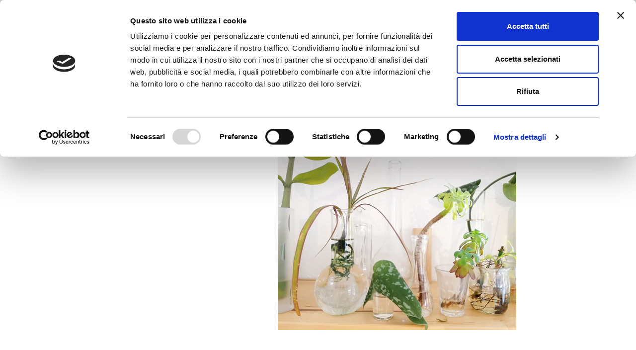

--- FILE ---
content_type: text/css
request_url: https://invernadero.it/cdn/shop/t/2/assets/theme.min.css?v=125402760166062712311759260553
body_size: 11900
content:


  
  
  

  @font-face {
  font-family: Karla;
  font-weight: 400;
  font-style: normal;
  src: url("//invernadero.it/cdn/fonts/karla/karla_n4.40497e07df527e6a50e58fb17ef1950c72f3e32c.woff2?h1=aW52ZXJuYWRlcm8uaXQ&h2=aW52ZXJuYWRlcm8tc2hvcC5hY2NvdW50Lm15c2hvcGlmeS5jb20&hmac=148f7621481935bf448c005cc5d9cb0d87bb866af03d59a9ead02df8174cfa02") format("woff2"),
       url("//invernadero.it/cdn/fonts/karla/karla_n4.e9f6f9de321061073c6bfe03c28976ba8ce6ee18.woff?h1=aW52ZXJuYWRlcm8uaXQ&h2=aW52ZXJuYWRlcm8tc2hvcC5hY2NvdW50Lm15c2hvcGlmeS5jb20&hmac=b1811caea885aadfafd1a50efb2e47b67ec949a3648e794f85b0e4c68349c687") format("woff");
}

  @font-face {
  font-family: Karla;
  font-weight: 400;
  font-style: normal;
  src: url("//invernadero.it/cdn/fonts/karla/karla_n4.40497e07df527e6a50e58fb17ef1950c72f3e32c.woff2?h1=aW52ZXJuYWRlcm8uaXQ&h2=aW52ZXJuYWRlcm8tc2hvcC5hY2NvdW50Lm15c2hvcGlmeS5jb20&hmac=148f7621481935bf448c005cc5d9cb0d87bb866af03d59a9ead02df8174cfa02") format("woff2"),
       url("//invernadero.it/cdn/fonts/karla/karla_n4.e9f6f9de321061073c6bfe03c28976ba8ce6ee18.woff?h1=aW52ZXJuYWRlcm8uaXQ&h2=aW52ZXJuYWRlcm8tc2hvcC5hY2NvdW50Lm15c2hvcGlmeS5jb20&hmac=b1811caea885aadfafd1a50efb2e47b67ec949a3648e794f85b0e4c68349c687") format("woff");
}

  @font-face {
  font-family: Karla;
  font-weight: 400;
  font-style: normal;
  src: url("//invernadero.it/cdn/fonts/karla/karla_n4.40497e07df527e6a50e58fb17ef1950c72f3e32c.woff2?h1=aW52ZXJuYWRlcm8uaXQ&h2=aW52ZXJuYWRlcm8tc2hvcC5hY2NvdW50Lm15c2hvcGlmeS5jb20&hmac=148f7621481935bf448c005cc5d9cb0d87bb866af03d59a9ead02df8174cfa02") format("woff2"),
       url("//invernadero.it/cdn/fonts/karla/karla_n4.e9f6f9de321061073c6bfe03c28976ba8ce6ee18.woff?h1=aW52ZXJuYWRlcm8uaXQ&h2=aW52ZXJuYWRlcm8tc2hvcC5hY2NvdW50Lm15c2hvcGlmeS5jb20&hmac=b1811caea885aadfafd1a50efb2e47b67ec949a3648e794f85b0e4c68349c687") format("woff");
}


    @font-face {
  font-family: Karla;
  font-weight: 700;
  font-style: normal;
  src: url("//invernadero.it/cdn/fonts/karla/karla_n7.4358a847d4875593d69cfc3f8cc0b44c17b3ed03.woff2?h1=aW52ZXJuYWRlcm8uaXQ&h2=aW52ZXJuYWRlcm8tc2hvcC5hY2NvdW50Lm15c2hvcGlmeS5jb20&hmac=a767b310945cbf1c0f58b4493af755e70e355e5ccc44358ec0fbf6c35613aa0c") format("woff2"),
       url("//invernadero.it/cdn/fonts/karla/karla_n7.96e322f6d76ce794f25fa29e55d6997c3fb656b6.woff?h1=aW52ZXJuYWRlcm8uaXQ&h2=aW52ZXJuYWRlcm8tc2hvcC5hY2NvdW50Lm15c2hvcGlmeS5jb20&hmac=11fe00b73dee90ffb29fcaf1906d53471648adde7d10947cc112f338243e6a82") format("woff");
}

  

  
    @font-face {
  font-family: Karla;
  font-weight: 400;
  font-style: italic;
  src: url("//invernadero.it/cdn/fonts/karla/karla_i4.2086039c16bcc3a78a72a2f7b471e3c4a7f873a6.woff2?h1=aW52ZXJuYWRlcm8uaXQ&h2=aW52ZXJuYWRlcm8tc2hvcC5hY2NvdW50Lm15c2hvcGlmeS5jb20&hmac=c2ac80b12c45d990a60a9dcd126c0271556d40ecdea752cd0b21db3397fcda94") format("woff2"),
       url("//invernadero.it/cdn/fonts/karla/karla_i4.7b9f59841a5960c16fa2a897a0716c8ebb183221.woff?h1=aW52ZXJuYWRlcm8uaXQ&h2=aW52ZXJuYWRlcm8tc2hvcC5hY2NvdW50Lm15c2hvcGlmeS5jb20&hmac=39218b4b93b6e55955e980713d651064825e9428d86ca8dc7531ffbf45afa3df") format("woff");
}

  

  
    @font-face {
  font-family: Karla;
  font-weight: 700;
  font-style: italic;
  src: url("//invernadero.it/cdn/fonts/karla/karla_i7.fe031cd65d6e02906286add4f6dda06afc2615f0.woff2?h1=aW52ZXJuYWRlcm8uaXQ&h2=aW52ZXJuYWRlcm8tc2hvcC5hY2NvdW50Lm15c2hvcGlmeS5jb20&hmac=103b58368f80e74c265981636be3826bf21e564dfb1f32783739465f7d91fe1c") format("woff2"),
       url("//invernadero.it/cdn/fonts/karla/karla_i7.816d4949fa7f7d79314595d7003eda5b44e959e3.woff?h1=aW52ZXJuYWRlcm8uaXQ&h2=aW52ZXJuYWRlcm8tc2hvcC5hY2NvdW50Lm15c2hvcGlmeS5jb20&hmac=1253e7afa2c94dcdc05ba973e73bfe905209f6b47691b072e07e6be9e39aa406") format("woff");
}

  

  
  
  

  

/* Primary text overlay *//* Primary text accent overlay *//* Secondary text overlay */


  .m0{margin:0}.grid{*zoom:1;margin:0;margin-left:-60px;padding:0;list-style:none}.grid::after{content:'';display:table;clear:both}@media only screen and (min-width: 1400px){.grid{margin-left:-80px}}.grid__item{float:left;width:100%;padding-left:60px}@media only screen and (min-width: 1400px){.grid__item{padding-left:80px}}.grid__item[class*='--push']{position:relative}.grid--half-gutter{margin-left:-30px}.grid--half-gutter .grid__item{padding-left:30px}.grid--full{margin-left:0}.grid--full>.grid__item{padding-left:0}@media only screen and (max-width: 749px){.sm--grid__item{float:left;width:100%;padding-left:60px}}@media only screen and (max-width: 749px) and (min-width: 1400px){.sm--grid__item{padding-left:80px}}@media only screen and (max-width: 749px){.sm--grid__item[class*='--push']{position:relative}.sm--grid--half-gutter{margin-left:-30px}.sm--grid--half-gutter .grid__item{padding-left:30px}}@media only screen and (min-width: 480px){.pm--grid__item{float:left;width:100%;padding-left:60px}}@media only screen and (min-width: 480px) and (min-width: 1400px){.pm--grid__item{padding-left:80px}}@media only screen and (min-width: 480px){.pm--grid__item[class*='--push']{position:relative}}@media only screen and (min-width: 750px) and (max-width: 989px){.md--grid__item{float:left;width:100%;padding-left:60px}}@media only screen and (min-width: 750px) and (max-width: 989px) and (min-width: 1400px){.md--grid__item{padding-left:80px}}@media only screen and (min-width: 750px) and (max-width: 989px){.md--grid__item[class*='--push']{position:relative}}@media only screen and (max-width: 989px){.md--dn--grid__item{float:left;width:100%;padding-left:60px}}@media only screen and (max-width: 989px) and (min-width: 1400px){.md--dn--grid__item{padding-left:80px}}@media only screen and (max-width: 989px){.md--dn--grid__item[class*='--push']{position:relative}}@media only screen and (min-width: 750px){.md--up--grid__item{float:left;width:100%;padding-left:60px}}@media only screen and (min-width: 750px) and (min-width: 1400px){.md--up--grid__item{padding-left:80px}}@media only screen and (min-width: 750px){.md--up--grid__item[class*='--push']{position:relative}}@media only screen and (min-width: 990px) and (max-width: 1399px){.lg--grid__item{float:left;width:100%;padding-left:60px}}@media only screen and (min-width: 990px) and (max-width: 1399px) and (min-width: 1400px){.lg--grid__item{padding-left:80px}}@media only screen and (min-width: 990px) and (max-width: 1399px){.lg--grid__item[class*='--push']{position:relative}}@media only screen and (min-width: 990px){.lg--up--m0{margin:0}.lg--up--grid{*zoom:1;margin:0;margin-left:-60px;padding:0;list-style:none}.lg--up--grid::after{content:'';display:table;clear:both}}@media only screen and (min-width: 990px) and (min-width: 1400px){.lg--up--grid{margin-left:-80px}}@media only screen and (min-width: 990px){.lg--up--grid__item{float:left;width:100%;padding-left:60px}}@media only screen and (min-width: 990px) and (min-width: 1400px){.lg--up--grid__item{padding-left:80px}}@media only screen and (min-width: 990px){.lg--up--grid__item[class*='--push']{position:relative}}@media only screen and (min-width: 1400px){.wd--grid__item{float:left;width:100%;padding-left:60px}}@media only screen and (min-width: 1400px) and (min-width: 1400px){.wd--grid__item{padding-left:80px}}@media only screen and (min-width: 1400px){.wd--grid__item[class*='--push']{position:relative}}.one-whole{width:100%}.one-half{width:50%}.one-third{width:33.33333%}.two-thirds{width:66.66667%}.one-quarter{width:25%}.three-quarters{width:75%}.three-fifths{width:60%}.four-fifths{width:80%}.five-sixths{width:83.33333%}.seven-eighths{width:87.5%}.nine-twelfths{width:75%}.show{display:block !important}.hide{display:none !important}.text-center{text-align:center !important}.grid--uniform .one-half:nth-child(2n+1),.grid--uniform .one-third:nth-child(3n+1),.grid--uniform .one-quarter:nth-child(4n+1){clear:both}@media only screen and (max-width: 749px){.sm--one-whole{width:100%}.sm--one-half{width:50%}.grid--uniform .sm--one-half:nth-child(2n+1){clear:both}.sm--hide{display:none !important}}@media only screen and (min-width: 480px){.pm--one-half{width:50%}.pm--three-quarters{width:75%}.grid--uniform .pm--one-half:nth-child(2n+1){clear:both}}@media only screen and (min-width: 750px) and (max-width: 989px){.md--six-twelfths{width:50%}.grid--uniform .md--six-twelfths:nth-child(2n+1){clear:both}}@media only screen and (max-width: 989px){.md--dn--one-half{width:50%}.grid--uniform .md--dn--one-half:nth-child(2n+1){clear:both}.md--dn--hide{display:none !important}}@media only screen and (min-width: 750px){.md--up--one-whole{width:100%}.md--up--one-half{width:50%}.md--up--one-third{width:33.33333%}.md--up--one-quarter{width:25%}.md--up--four-fifths{width:80%}.md--up--one-sixth{width:16.66667%}.md--up--five-sixths{width:83.33333%}.grid--uniform .md--up--one-half:nth-child(2n+1),.grid--uniform .md--up--one-third:nth-child(3n+1),.grid--uniform .md--up--one-quarter:nth-child(4n+1),.grid--uniform .md--up--one-sixth:nth-child(6n+1){clear:both}.md--up--hide{display:none !important}}@media only screen and (min-width: 990px) and (max-width: 1399px){.lg--one-half{width:50%}.grid--uniform .lg--one-half:nth-child(2n+1){clear:both}}@media only screen and (min-width: 990px){.lg--up--one-whole{width:100%}.lg--up--one-half{width:50%}.lg--up--one-third{width:33.33333%}.lg--up--two-thirds{width:66.66667%}.lg--up--one-quarter{width:25%}.lg--up--two-quarters{width:50%}.lg--up--three-quarters{width:75%}.lg--up--one-fifth{width:20%}.lg--up--two-fifths{width:40%}.lg--up--three-fifths{width:60%}.lg--up--five-sixths{width:83.33333%}.lg--up--one-seventh{width:14.28571%}.lg--up--three-sevenths{width:42.85714%}.lg--up--four-sevenths{width:57.14286%}.lg--up--six-sevenths{width:85.71429%}.lg--up--seven-eighths{width:87.5%}.grid--uniform .lg--up--one-half:nth-child(2n+1),.grid--uniform .lg--up--one-third:nth-child(3n+1),.grid--uniform .lg--up--one-quarter:nth-child(4n+1),.grid--uniform .lg--up--one-fifth:nth-child(5n+1){clear:both}.lg--up--hide{display:none !important}}@media only screen and (min-width: 1400px){.wd--one-third{width:33.33333%}.wd--two-thirds{width:66.66667%}.wd--one-quarter{width:25%}.wd--seven-eighths{width:87.5%}.grid--uniform .wd--one-third:nth-child(3n+1),.grid--uniform .wd--one-quarter:nth-child(4n+1){clear:both}}@media only screen and (min-width: 990px){.lg--up--push-one-half{left:50%}.lg--up--push-one-third{left:33.33333%}}.flex{display:flex}.flex--wrap{flex-wrap:wrap}.flex--column{flex-direction:column}.flex--row-reverse{flex-direction:row-reverse}.items--start{align-items:flex-start}.items--end{align-items:flex-end}.items--center{align-items:center}.items--baseline{align-items:baseline}.items--stretch{align-items:stretch}.justify--start{justify-content:flex-start}.justify--center{justify-content:center}.justify--between{justify-content:space-between}.flex--1-basis-0{flex-basis:0;flex-grow:1}.flex--1{flex:1}.flex--grow--1{flex-grow:1}@media only screen and (max-width: 749px){.sm--items--start{align-items:flex-start}.sm--items--end{align-items:flex-end}.sm--items--center{align-items:center}.sm--items--baseline{align-items:baseline}.sm--items--stretch{align-items:stretch}}@media only screen and (min-width: 480px){.pm--items--start{align-items:flex-start}.pm--items--end{align-items:flex-end}.pm--items--center{align-items:center}.pm--items--baseline{align-items:baseline}.pm--items--stretch{align-items:stretch}}@media only screen and (min-width: 750px) and (max-width: 989px){.md--items--start{align-items:flex-start}.md--items--end{align-items:flex-end}.md--items--center{align-items:center}.md--items--baseline{align-items:baseline}.md--items--stretch{align-items:stretch}}@media only screen and (max-width: 989px){.md--dn--items--start{align-items:flex-start}.md--dn--items--end{align-items:flex-end}.md--dn--items--center{align-items:center}.md--dn--items--baseline{align-items:baseline}.md--dn--items--stretch{align-items:stretch}.md--dn--flex--1-basis-0{flex-basis:0;flex-grow:1}}@media only screen and (min-width: 750px){.md--up--flex{display:flex}.md--up--flex--column{flex-direction:column}.md--up--items--start{align-items:flex-start}.md--up--items--end{align-items:flex-end}.md--up--items--center{align-items:center}.md--up--items--baseline{align-items:baseline}.md--up--items--stretch{align-items:stretch}.md--up--flex--auto{flex:1 1 auto;min-height:0;min-width:0}}@media only screen and (min-width: 990px) and (max-width: 1399px){.lg--items--start{align-items:flex-start}.lg--items--end{align-items:flex-end}.lg--items--center{align-items:center}.lg--items--baseline{align-items:baseline}.lg--items--stretch{align-items:stretch}.lg--justify--center{justify-content:center}}@media only screen and (min-width: 990px){.lg--up--flex{display:flex}.lg--up--items--start{align-items:flex-start}.lg--up--items--end{align-items:flex-end}.lg--up--items--center{align-items:center}.lg--up--items--baseline{align-items:baseline}.lg--up--items--stretch{align-items:stretch}.lg--up--self--end{align-self:flex-end}.lg--up--justify--end{justify-content:flex-end}.lg--up--flex--1{flex:1}.lg--up--flex--grow--0{flex-grow:0}}@media only screen and (min-width: 1400px){.wd--items--start{align-items:flex-start}.wd--items--end{align-items:flex-end}.wd--items--center{align-items:center}.wd--items--baseline{align-items:baseline}.wd--items--stretch{align-items:stretch}}/*! normalize.css v3.0.3 | MIT License | github.com/necolas/normalize.css */html{font-family:sans-serif;-ms-text-size-adjust:100%;-webkit-text-size-adjust:100%}body{margin:0}article,details,footer,header,main,menu,nav,section{display:block}progress,video{display:inline-block;vertical-align:baseline}[hidden],template{display:none}a{background-color:transparent;color:rgb(45, 45, 45)}a:active,a:hover{outline:0}b,strong{font-weight:700}h1{font-size:2em;margin:0.67em 0}small{font-size:80%}sub{font-size:75%;line-height:0;position:relative;vertical-align:baseline}sub{bottom:-0.25em}img{border:0;max-width:100%;height:auto}svg:not(:root){overflow:hidden}hr{box-sizing:content-box;height:0}code,samp{font-family:monospace;font-size:1em}button,input,optgroup,select,.disclosure__toggle,textarea{color:inherit;font:inherit;margin:0}button{overflow:visible}button,select,.disclosure__toggle{text-transform:none}button,html input[type='button'],input[type='reset'],input[type='submit']{-webkit-appearance:button;cursor:pointer}button[disabled],html input[disabled]{cursor:default}button::-moz-focus-inner,input::-moz-focus-inner{border:0;padding:0}input{line-height:normal}input[type='checkbox'],input[type='radio']{box-sizing:border-box;padding:0}input[type='number']::-webkit-inner-spin-button,input[type='number']::-webkit-outer-spin-button{height:auto}input[type='search']{-webkit-appearance:textfield;box-sizing:content-box}input[type='search']::-webkit-search-cancel-button,input[type='search']::-webkit-search-decoration{-webkit-appearance:none}textarea{overflow:auto}optgroup{font-weight:700}table{border-collapse:collapse;border-spacing:0}td,th{padding:0}*,*::before,*::after{box-sizing:border-box}*,*::before,*::after{-ms-overflow-style:-ms-autohiding-scrollbar}.row::after{content:' '}.align--baseline{vertical-align:baseline}.align--top{vertical-align:top}.align--middle{vertical-align:middle}.align--bottom{vertical-align:bottom}@media only screen and (max-width: 989px){.md--dn--align--top{vertical-align:top}.md--dn--align--middle{vertical-align:middle}}.relative{position:relative}.absolute{position:absolute}.fixed{position:fixed}.sticky{position:-webkit-sticky;position:sticky}.top--0{top:0}.right--0{right:0}.bottom--0{bottom:0}.left--0{left:0}.z1{z-index:1}.z2{z-index:2}.z3{z-index:3}.z4{z-index:4}.is-transitioning{display:block !important;visibility:visible !important}@media only screen and (max-width: 989px){.md--dn--bottom--0{bottom:0}}@media only screen and (min-width: 750px){.md--up--absolute{position:absolute}.md--up--top--0{top:0}.md--up--left--0{left:0}.md--up--top--half{top:50%;transform:translateY(-50%)}}@media only screen and (min-width: 990px){.lg--up--relative{position:relative}.lg--up--absolute{position:absolute}.lg--up--fixed{position:fixed}.lg--up--sticky{position:-webkit-sticky;position:sticky}.lg--up--top--0{top:0}.lg--up--left--0{left:0}}.border{border-style:solid;border-width:1px}.border--none{border:0}.hide{clip:rect(1px, 1px, 1px, 1px);height:0;overflow:hidden;width:0;padding:0 !important}@media only screen and (max-width: 749px){.sm--hide{display:none !important}}@media only screen and (min-width: 750px){.md--up--hide{display:none !important}}@media only screen and (max-width: 989px){.md--dn--hide{display:none !important}}@media only screen and (min-width: 990px){.lg--up--hide{display:none !important}}.inline{display:inline}.block{display:block}.inline-block{display:inline-block}.table{display:table}.table-cell{display:table-cell}.table--fixed{table-layout:fixed}.overflow--hidden{overflow:hidden}.overflow--scroll{overflow:scroll}.left{float:left}.right{float:right}.fit{max-width:100%}.full{height:100%;width:100%}.full--h{height:100%}.full--w{width:100%}.full--vh{height:100vh}.full--vw{width:100vw}.text-align--center{text-align:center}.text-align--left{text-align:left}.text-align--right{text-align:right}.max-width--1{max-width:24rem}.max-width--2{max-width:32rem}.max-width--3{max-width:48rem}.max-width--4{max-width:64rem}.max-width--5{max-width:80rem}.border-box{box-sizing:border-box}.bg-cover{background-position:center center !important;background-size:cover !important}@media only screen and (max-width: 989px){.md--dn--table{display:table}.md--dn--table-cell{display:table-cell}.md--dn--text-align--right{text-align:right}}@media only screen and (min-width: 750px){.md--up--overflow--y-scroll{overflow-y:scroll}.md--up--full--h{height:100%}.md--up--text-align--right{text-align:right}}@media only screen and (min-width: 990px){.lg--up--inline-block{display:inline-block}.lg--up--table{display:table}.lg--up--table-cell{display:table-cell}.lg--up--full{height:100%;width:100%}.lg--up--text-align--center{text-align:center}.lg--up--text-align--left{text-align:left}.lg--up--text-align--right{text-align:right}.lg--up--max-width--4{max-width:64rem}}.media{overflow:hidden;_overflow:visible;zoom:1}.cursor--default{cursor:default}.pointer{cursor:pointer}@media only screen and (min-width: 750px){.md--up--pointer{cursor:pointer}}.debug{position:absolute;z-index:100;top:0;max-width:100vw;overflow:scroll;font-size:12px}.ready{-ms-filter:'progid:DXImageTransform.Microsoft.Alpha(Opacity=" + ($dec * 100) + ")';filter:alpha(opacity=100);-moz-opacity:1;-khtml-opacity:1;opacity:1}.visually-hidden{position:absolute !important;overflow:hidden;width:1px;height:1px;margin:-1px;padding:0;border:0;clip:rect(0 0 0 0)}.label-hidden{position:absolute !important;overflow:hidden;width:1px;height:1px;margin:-1px;padding:0;border:0;clip:rect(0 0 0 0)}.no-js:not(html){display:none}.no-js .no-js:not(html){display:block}.offscreen{position:fixed !important;left:-9999px !important;display:inline !important}.no-js .js{display:none}.supports-no-cookies:not(html){display:none}.supports-no-cookies .supports-no-cookies:not(html){display:block}.supports-no-cookies .supports-cookies{display:none}.skip-link:focus{position:absolute !important;overflow:auto;width:auto;height:auto;margin:0;clip:auto;z-index:10000;padding:15px;background-color:rgb(255, 255, 255);color:rgb(45, 45, 45);transition:none}.invisible{-ms-filter:'progid:DXImageTransform.Microsoft.Alpha(Opacity=" + ($dec * 100) + ")';filter:alpha(opacity=0);-moz-opacity:0;-khtml-opacity:0;opacity:0}.opacity--1{-ms-filter:'progid:DXImageTransform.Microsoft.Alpha(Opacity=" + ($dec * 100) + ")';filter:alpha(opacity=10);-moz-opacity:.1;-khtml-opacity:.1;opacity:.1}.hr{height:1px;border-style:none}.color--black-text{color:#000}.bg--black-text{background-color:#000}.border--black-text{border:1px solid #000}.border-bottom--black-text{border-bottom:1px solid #000}.hv--border-bottom--black-text:hover{border-bottom:1px solid #000}.hv--span--border-bottom--black-text:hover span{border-bottom:1px solid #000}.hv--div--border-bottom--black-text:hover>div{border-bottom:1px solid #000}.color--white-text{color:#fff}.bg--white-text{background-color:#fff}.border--white-text{border:1px solid #fff}.border-bottom--white-text{border-bottom:1px solid #fff}.hv--border-bottom--white-text:hover{border-bottom:1px solid #fff}.hv--span--border-bottom--white-text:hover span{border-bottom:1px solid #fff}.hv--div--border-bottom--white-text:hover>div{border-bottom:1px solid #fff}.color--white-accent{color:rgb(37, 42, 43)}.bg--white-accent{background-color:rgb(37, 42, 43)}.hv--white-accent:hover{color:rgb(37, 42, 43)}.hv-bg--white-accent:hover{background-color:rgb(37, 42, 43)}.hv--border--white-accent:hover{border:1px solid rgb(37, 42, 43)}.hv--border-bottom--white-accent:hover{border-bottom:1px solid rgb(37, 42, 43)}.bg--placeholder-light{background-color:rgba(255,255,255,0.1)}.bg--placeholder-dark{background-color:rgba(0,0,0,0.1)}.bg--transparent{background-color:rgba(0,0,0,0)}.border--transparent{border:1px solid rgba(0,0,0,0)}.border-bottom--transparent{border-bottom:1px solid rgba(0,0,0,0)}.color--primary-text{color:rgb(45, 45, 45)}.bg--primary-text{background-color:rgb(45, 45, 45)}.border--primary-text{border:1px solid rgb(45, 45, 45)}.border-bottom--primary-text{border-bottom:1px solid rgb(45, 45, 45)}.hv--border-bottom--primary-text:hover{border-bottom:1px solid rgb(45, 45, 45)}.hv--span--border-bottom--primary-text:hover span{border-bottom:1px solid rgb(45, 45, 45)}.hv--div--border-bottom--primary-text:hover>div{border-bottom:1px solid rgb(45, 45, 45)}.bg--primary-background{background-color:rgb(255, 255, 255)}.color--primary-accent{color:rgb(37, 42, 43)}.bg--primary-accent{background-color:rgb(37, 42, 43)}.hv--primary-accent:hover{color:rgb(37, 42, 43)}.hv-bg--primary-accent:hover{background-color:rgb(37, 42, 43)}.hv--border--primary-accent:hover{border:1px solid rgb(37, 42, 43)}.hv--border-bottom--primary-accent:hover{border-bottom:1px solid rgb(37, 42, 43)}.color--primary-meta{color:rgb(177, 177, 177)}.color--primary-text--overlay{color:rgb(255, 255, 255)}.color--primary-accent--overlay{color:rgb(255, 255, 255)}.hv--primary-accent--overlay:hover{color:rgb(255, 255, 255)}.color--secondary-text{color:rgb(45, 45, 45)}.bg--secondary-text{background-color:rgb(45, 45, 45)}.border--secondary-text{border:1px solid rgb(45, 45, 45)}.border-bottom--secondary-text{border-bottom:1px solid rgb(45, 45, 45)}.hv--border-bottom--secondary-text:hover{border-bottom:1px solid rgb(45, 45, 45)}.hv--span--border-bottom--secondary-text:hover span{border-bottom:1px solid rgb(45, 45, 45)}.hv--div--border-bottom--secondary-text:hover>div{border-bottom:1px solid rgb(45, 45, 45)}.bg--secondary-background{background-color:rgb(236, 235, 233)}.color--secondary-accent{color:rgb(37, 42, 43)}.bg--secondary-accent{background-color:rgb(37, 42, 43)}.hv--secondary-accent:hover{color:rgb(37, 42, 43)}.hv-bg--secondary-accent:hover{background-color:rgb(37, 42, 43)}.hv--border--secondary-accent:hover{border:1px solid rgb(37, 42, 43)}.hv--border-bottom--secondary-accent:hover{border-bottom:1px solid rgb(37, 42, 43)}.color--secondary-meta{color:rgb(177, 177, 177)}.color--secondary-text--overlay{color:rgb(236, 235, 233)}.color--secondary-accent--overlay{color:rgb(236, 235, 233)}.hv--secondary-accent--overlay:hover{color:rgb(236, 235, 233)}.color--tertiary-text{color:rgb(45, 45, 45)}.bg--tertiary-text{background-color:rgb(45, 45, 45)}.border--tertiary-text{border:1px solid rgb(45, 45, 45)}.border-bottom--tertiary-text{border-bottom:1px solid rgb(45, 45, 45)}.hv--border-bottom--tertiary-text:hover{border-bottom:1px solid rgb(45, 45, 45)}.hv--span--border-bottom--tertiary-text:hover span{border-bottom:1px solid rgb(45, 45, 45)}.hv--div--border-bottom--tertiary-text:hover>div{border-bottom:1px solid rgb(45, 45, 45)}.bg--tertiary-background{background-color:rgb(211, 208, 203)}.color--tertiary-accent{color:rgb(45, 45, 45)}.bg--tertiary-accent{background-color:rgb(45, 45, 45)}.hv--tertiary-accent:hover{color:rgb(45, 45, 45)}.hv-bg--tertiary-accent:hover{background-color:rgb(45, 45, 45)}.hv--border--tertiary-accent:hover{border:1px solid rgb(45, 45, 45)}.hv--border-bottom--tertiary-accent:hover{border-bottom:1px solid rgb(45, 45, 45)}.color--tertiary-meta{color:rgb(229, 229, 229)}.color--tertiary-text--overlay{color:rgb(211, 208, 203)}.color--tertiary-accent--overlay{color:rgb(211, 208, 203)}.hv--tertiary-accent--overlay:hover{color:rgb(211, 208, 203)}.color--active-text{color:#2d2d2d}.bg--active-text{background-color:#2d2d2d}.border--active-text{border:1px solid #2d2d2d}.border-bottom--active-text{border-bottom:1px solid #2d2d2d}.bg--active-background{background-color:#d3d0cb}.color--active-accent{color:#2d2d2d}.hv--active-accent:hover{color:#2d2d2d}.hv-bg--active-accent:hover{background-color:#2d2d2d}.hv--border--active-accent:hover{border:1px solid #2d2d2d}.hv--border-bottom--active-accent:hover{border-bottom:1px solid #2d2d2d}.color--active-meta{color:#e5e5e5}.color--active-text--overlay{color:#d3d0cb}.hv--active-accent--overlay:hover{color:#d3d0cb}@media only screen and (min-width: 750px){.active.md--up--active-border--black-text{border:1px solid #000}.active.md--up--active-border--white-text{border:1px solid #fff}.md--up--border--transparent{border:1px solid rgba(0,0,0,0)}.active.md--up--active-border--primary-text{border:1px solid rgb(45, 45, 45)}.active.md--up--active-border--secondary-text{border:1px solid rgb(45, 45, 45)}.active.md--up--active-border--tertiary-text{border:1px solid rgb(45, 45, 45)}}@media only screen and (min-width: 990px){.lg--up--color--black-text{color:#000}.lg--up--border-bottom--black-text{border-bottom:1px solid #000}.lg--up--color--white-text{color:#fff}.lg--up--border-bottom--white-text{border-bottom:1px solid #fff}.lg--up--color--primary-text{color:rgb(45, 45, 45)}.lg--up--border-bottom--primary-text{border-bottom:1px solid rgb(45, 45, 45)}.lg--up--color--secondary-text{color:rgb(45, 45, 45)}.lg--up--border-bottom--secondary-text{border-bottom:1px solid rgb(45, 45, 45)}.lg--up--color--tertiary-text{color:rgb(45, 45, 45)}.lg--up--border-bottom--tertiary-text{border-bottom:1px solid rgb(45, 45, 45)}}.m0{margin:0}.mb0{margin-bottom:0}.mt1{margin-top:.625rem}.mr1{margin-right:.625rem}.mb1{margin-bottom:.625rem}.ml1{margin-left:.625rem}.mx1{margin-left:.625rem;margin-right:.625rem}.mt2{margin-top:1.25rem}.mr2{margin-right:1.25rem}.mb2{margin-bottom:1.25rem}.ml2{margin-left:1.25rem}.my2{margin-bottom:1.25rem;margin-top:1.25rem}.mt3{margin-top:2.5rem}.mb3{margin-bottom:2.5rem}.my3{margin-bottom:2.5rem;margin-top:2.5rem}.mt4{margin-top:5rem}.mt5{margin-top:7.25rem}.mxn1{margin-left:-.625rem;margin-right:-.625rem}.mxn3{margin-left:-2.5rem;margin-right:-2.5rem}.mtn1{margin-top:-.625rem}.mtn2{margin-top:-1.25rem}.mtn3{margin-top:-2.5rem}.mt--auto{margin-top:auto}.mx--auto{margin-left:auto;margin-right:auto}@media only screen and (min-width: 480px){.pm--mt3{margin-top:2.5rem}}@media only screen and (max-width: 989px){.md--dn--mr2{margin-right:1.25rem}.md--dn--ml2{margin-left:1.25rem}.md--dn--mb3{margin-bottom:2.5rem}}@media only screen and (min-width: 750px){.md--up--mt0{margin-top:0}.md--up--mt2{margin-top:1.25rem}.md--up--mr3{margin-right:2.5rem}.md--up--ml3{margin-left:2.5rem}.md--up--mtn2{margin-top:-1.25rem}}@media only screen and (min-width: 990px){.lg--up--m0{margin:0}.lg--up--mt0{margin-top:0}.lg--up--mb0{margin-bottom:0}.lg--up--mt1{margin-top:.625rem}.lg--up--mt2{margin-top:1.25rem}.lg--up--mt3{margin-top:2.5rem}.lg--up--mt4{margin-top:5rem}.lg--up--mb4{margin-bottom:5rem}.lg--up--mtn3{margin-top:-2.5rem}.lg--up--mtn4{margin-top:-5rem}.lg--up--mx--auto{margin-left:auto;margin-right:auto}}.p0{padding:0}.p1{padding:.625rem}.pt1{padding-top:.625rem}.pb1{padding-bottom:.625rem}.pl1{padding-left:.625rem}.py1{padding-bottom:.625rem;padding-top:.625rem}.px1{padding-left:.625rem;padding-right:.625rem}.p2{padding:1.25rem}.pt2{padding-top:1.25rem}.pr2{padding-right:1.25rem}.pb2{padding-bottom:1.25rem}.pl2{padding-left:1.25rem}.py2{padding-bottom:1.25rem;padding-top:1.25rem}.px2{padding-left:1.25rem;padding-right:1.25rem}.p3{padding:2.5rem}.pt3{padding-top:2.5rem}.pr3{padding-right:2.5rem}.pb3{padding-bottom:2.5rem}.py3{padding-bottom:2.5rem;padding-top:2.5rem}.px3{padding-left:2.5rem;padding-right:2.5rem}.pt4{padding-top:5rem}.pr4{padding-right:5rem}.pb4{padding-bottom:5rem}.py4{padding-bottom:5rem;padding-top:5rem}@media only screen and (max-width: 989px){.md--dn--pr4{padding-right:5rem}.md--dn--pl4{padding-left:5rem}}@media only screen and (min-width: 750px){.md--up--pt0{padding-top:0}.md--up--px0{padding-left:0;padding-right:0}.md--up--pr2{padding-right:1.25rem}.md--up--px2{padding-left:1.25rem;padding-right:1.25rem}.md--up--pr4{padding-right:5rem}}@media only screen and (min-width: 990px){.lg--up--p0{padding:0}.lg--up--pb0{padding-bottom:0}.lg--up--px0{padding-left:0;padding-right:0}.lg--up--pl2{padding-left:1.25rem}.lg--up--p3{padding:2.5rem}.lg--up--pt3{padding-top:2.5rem}.lg--up--pl3{padding-left:2.5rem}.lg--up--px3{padding-left:2.5rem;padding-right:2.5rem}.lg--up--p4{padding:5rem}.lg--up--px4{padding-left:5rem;padding-right:5rem}.lg--up--py5{padding-bottom:7.25rem;padding-top:7.25rem}}@media only screen and (min-width: 1400px){.wd--pt3{padding-top:2.5rem}.wd--pl4{padding-left:5rem}.wd--p5{padding:7.25rem}}html{font-size:16px}body,input,textarea,button,select,.disclosure__toggle{font-size:16px;line-height:1.6;font-family:Karla, sans-serif;color:rgb(45, 45, 45);font-weight:400;-webkit-font-smoothing:antialiased;-webkit-text-size-adjust:100%}h1,h2,h3,h4,h5{display:block;font-family:Karla, sans-serif;font-weight:400;font-style:normal;margin:0 0 0.5em;line-height:1.4;overflow-wrap:break-word;word-wrap:break-word}h1 a,h2 a,h3 a,h4 a,h5 a{text-decoration:none;font-weight:inherit}.f--heading{font-family:Karla, sans-serif;text-transform:none;font-weight:400;font-style:normal}.f--main{font-family:Karla, sans-serif;font-weight:400}.f--accent,.btn,.shopify-payment-button__button--unbranded{font-family:Karla, sans-serif;font-weight:400;text-transform:none}.t--header-navigation{font-family:Karla, sans-serif;text-transform:none;font-weight:400}.t--list-and-grid{text-align:center}h1,.h1{font-size:1.85rem}h2,.h2{font-size:1.5rem}h3,.h3{font-size:1.25rem}h4,.h4{font-size:1rem}h5,.h5{font-size:.875rem}.font-size--0{font-size:0}.font-size--xxxl{font-size:2.25rem}.font-size--xxl{font-size:1.85rem}.font-size--xl{font-size:1.5rem}.font-size--l{font-size:1.25rem}.font-size--ml{font-size:1.125rem}.font-size--m{font-size:1rem}.font-size--sm{font-size:.9rem}.font-size--s{font-size:.875rem}.font-size--xs{font-size:.75rem}.font-size--xxs{font-size:.6rem}.font-size--xxxs{font-size:.5rem}.font-size--xxxxs{font-size:.45rem}.line-height--1{line-height:1rem}.line-height--3{line-height:1.25rem}.line-height--4{line-height:1.5rem}.line-height--5{line-height:1.75rem}.line-height--6{line-height:2rem}.line-height--7{line-height:2.25rem}.line-height--8{line-height:2.5rem}@media only screen and (min-width: 480px){.pm--font-size--xxxxxl{font-size:3rem}.pm--font-size--xxxxl{font-size:2.5rem}.pm--font-size--xxxl{font-size:2.25rem}.pm--font-size--xxl{font-size:1.85rem}.pm--line-height--7{line-height:2.25rem}.pm--line-height--8{line-height:2.5rem}.pm--line-height--11{line-height:3.25rem}}@media only screen and (min-width: 750px) and (max-width: 989px){.md--line-height--7{line-height:2.25rem}}@media only screen and (min-width: 750px){.md--up--font-size--xxl{font-size:1.85rem}.md--up--font-size--l{font-size:1.25rem}.md--up--font-size--m{font-size:1rem}.md--up--font-size--s{font-size:.875rem}}@media only screen and (min-width: 990px){.lg--up--font-size--xxxxxl{font-size:3rem}.lg--up--font-size--xxxl{font-size:2.25rem}.lg--up--font-size--xxl{font-size:1.85rem}.lg--up--font-size--xl{font-size:1.5rem}.lg--up--font-size--l{font-size:1.25rem}.lg--up--font-size--ml{font-size:1.125rem}.lg--up--line-height--5{line-height:1.75rem}.lg--up--line-height--6{line-height:2rem}.lg--up--line-height--8{line-height:2.5rem}.lg--up--line-height--9{line-height:2.75rem}}@media only screen and (min-width: 1400px){.wd--font-size--xxxxxxl{font-size:3.5rem}.wd--font-size--xxxxl{font-size:2.5rem}.wd--font-size--xxxl{font-size:2.25rem}.wd--font-size--m{font-size:1rem}.wd--font-size--s{font-size:.875rem}.wd--line-height--4{line-height:1.5rem}.wd--line-height--11{line-height:3.25rem}.wd--line-height--13{line-height:3.75rem}}.italic{font-style:italic}.capitalize{text-transform:capitalize}.list--reset{list-style:none;padding-left:0}p{margin:0 0 15px 0}p img{margin:0}b,strong{font-weight:700}small{font-size:0.9em}sub{position:relative;font-size:60%;vertical-align:baseline}sub{bottom:-0.5em}.no-wrap{white-space:nowrap}code{background-color:#faf7f5;font-family:Consolas,monospace;font-size:1em;border:0 none;padding:0 2px;color:#51ab62}hr{clear:both;border-top:0}/*! Flickity v2.1.0
https://flickity.metafizzy.co
---------------------------------------------- */.flickity-enabled{position:relative}.flickity-enabled:focus{outline:none}.flickity-viewport{overflow:hidden;position:relative;height:100%}.flickity-slider{position:absolute;width:100%;height:100%}.flickity-enabled.is-draggable{-webkit-tap-highlight-color:transparent;tap-highlight-color:transparent;-webkit-user-select:none;-moz-user-select:none;-ms-user-select:none;user-select:none}.flickity-enabled.is-draggable .flickity-viewport{cursor:move;cursor:-webkit-grab;cursor:grab}.flickity-enabled.is-draggable .flickity-viewport.is-pointer-down{cursor:-webkit-grabbing;cursor:grabbing}.flickity-button{position:absolute;background:white;background:rgba(255,255,255,0.75);border:none;color:#333}.flickity-button:hover{background:white;cursor:pointer}.flickity-button:focus{outline:none;box-shadow:0 0 0 5px #19F}.flickity-button:active{opacity:0.6}.flickity-button:disabled{opacity:0.3;cursor:auto;pointer-events:none}.flickity-button-icon{fill:#333}.flickity-prev-next-button{top:50%;width:44px;height:44px;border-radius:50%;transform:translateY(-50%)}.flickity-prev-next-button.previous{left:10px}.flickity-prev-next-button.next{right:10px}.flickity-rtl .flickity-prev-next-button.previous{left:auto;right:10px}.flickity-rtl .flickity-prev-next-button.next{right:auto;left:10px}.flickity-prev-next-button .flickity-button-icon{position:absolute;left:20%;top:20%;width:60%;height:60%}.flickity-page-dots{position:absolute;width:100%;bottom:-25px;padding:0;margin:0;list-style:none;text-align:center;line-height:1}.flickity-rtl .flickity-page-dots{direction:rtl}.flickity-page-dots .dot{display:inline-block;width:10px;height:10px;margin:0 8px;background:#333;border-radius:50%;opacity:0.25;cursor:pointer}.flickity-page-dots .dot.is-selected{opacity:1}.flickity-prev-next-button.next{right:10px;top:auto;bottom:0;background-color:transparent}/*!
	Modaal - accessible modals - v0.3.1
	by Humaan, for all humans.
	http://humaan.com
 */.modaal-noscroll{overflow:hidden}.modaal-accessible-hide{position:absolute !important;clip:rect(1px 1px 1px 1px);clip:rect(1px, 1px, 1px, 1px);padding:0 !important;border:0 !important;height:1px !important;width:1px !important;overflow:hidden}.modaal-overlay{position:fixed;top:0;left:0;width:100%;height:100%;z-index:999;opacity:0;background:#d3d0cb !important;opacity:1 !important}.modaal-wrapper{display:block;position:fixed;top:0;left:0;width:100%;height:100%;z-index:9999;overflow:auto;opacity:1;box-sizing:border-box;-webkit-overflow-scrolling:touch;transition:all .3s ease-in-out}.modaal-wrapper *{box-sizing:border-box;-webkit-font-smoothing:antialiased;-moz-osx-font-smoothing:grayscale;-webkit-backface-visibility:hidden}.modaal-wrapper.modaal-start_none{display:none;opacity:1}.modaal-wrapper.modaal-start_fade{opacity:0}.modaal-wrapper *[tabindex="0"]{outline:none !important}.modaal-wrapper.modaal-fullscreen{overflow:hidden}.modaal-outer-wrapper{display:table;position:relative;width:100%;height:100%}.modaal-fullscreen .modaal-outer-wrapper{display:block}.modaal-inner-wrapper{display:table-cell;width:100%;height:100%;position:relative;vertical-align:middle;text-align:center;padding:80px 25px}.modaal-fullscreen .modaal-inner-wrapper{padding:0;display:block;vertical-align:top}.modaal-container{position:relative;display:inline-block;width:100%;margin:auto;text-align:left;color:rgb(45, 45, 45);max-width:1000px;border-radius:0;background:#d3d0cb;cursor:auto}.modaal-container.is_loading{height:100px;width:100px;overflow:hidden}.modaal-fullscreen .modaal-container{max-width:none;height:100%;overflow:auto}.modaal-content-container{padding:30px}.modaal-confirm-wrap{padding:30px 0 0;text-align:center;font-size:0}.modaal-confirm-btn{font-size:14px;display:inline-block;margin:0 10px;vertical-align:middle;cursor:pointer;border:none;background:transparent}.modaal-confirm-btn.modaal-ok{padding:10px 15px;color:#fff;background:#555;border-radius:3px;transition:background .2s ease-in-out}.modaal-confirm-btn.modaal-ok:hover{background:#2f2f2f}.modaal-confirm-btn.modaal-cancel{text-decoration:underline}.modaal-confirm-btn.modaal-cancel:hover{text-decoration:none;color:#2f2f2f}@-webkit-keyframes instaReveal{0%{opacity:0}100%{opacity:1}}@keyframes instaReveal{0%{opacity:0}100%{opacity:1}}.modaal-instagram .modaal-container{width:auto;background:transparent;box-shadow:none !important}.modaal-instagram .modaal-content-container{padding:0;background:transparent}.modaal-instagram iframe{opacity:0;margin:-6px !important;border-radius:0 !important;width:1000px !important;max-width:800px !important;box-shadow:none !important;-webkit-animation:instaReveal 1s linear forwards;animation:instaReveal 1s linear forwards}.modaal-gallery-item{display:none}.modaal-gallery-item img{display:block}.modaal-gallery-item.is_active{display:block}.modaal-gallery-label{position:absolute;left:0;width:100%;margin:20px 0 0;font-size:18px;text-align:center;color:#fff}.modaal-gallery-label:focus{outline:none}.modaal-gallery-control{position:absolute;top:50%;transform:translateY(-50%);opacity:1;cursor:pointer;color:#fff;width:50px;height:50px;background:rgba(0,0,0,0);border:none;border-radius:100%;transition:all .2s ease-in-out}.modaal-gallery-control.is_hidden{opacity:0;cursor:default}.modaal-gallery-control:focus,.modaal-gallery-control:hover{outline:none;background:#fff}.modaal-gallery-control:focus:before,.modaal-gallery-control:focus:after,.modaal-gallery-control:hover:before,.modaal-gallery-control:hover:after{background:#afb7bc}.modaal-gallery-control span{position:absolute !important;clip:rect(1px 1px 1px 1px);clip:rect(1px, 1px, 1px, 1px);padding:0 !important;border:0 !important;height:1px !important;width:1px !important;overflow:hidden}.modaal-gallery-control:before,.modaal-gallery-control:after{display:block;content:" ";position:absolute;top:16px;left:25px;width:4px;height:18px;border-radius:4px;background:#fff;transition:background .2s ease-in-out}.modaal-gallery-control:before{margin:-5px 0 0;transform:rotate(-45deg)}.modaal-gallery-control:after{margin:5px 0 0;transform:rotate(45deg)}.modaal-gallery-next{left:100%;margin-left:40px}.modaal-gallery-prev{right:100%;margin-right:40px}.modaal-gallery-prev:before,.modaal-gallery-prev:after{left:22px}.modaal-gallery-prev:before{margin:5px 0 0;transform:rotate(-45deg)}.modaal-gallery-prev:after{margin:-5px 0 0;transform:rotate(45deg)}.modaal-video-wrap{margin:auto 50px;position:relative}.modaal-video-container{position:relative;padding-bottom:56.25%;height:0;overflow:hidden;max-width:100%;box-shadow:0 0 10px rgba(0,0,0,0.3);background:#000;max-width:1300px;margin-left:auto;margin-right:auto}.modaal-video-container iframe,.modaal-video-container object,.modaal-video-container embed{position:absolute;top:0;left:0;width:100%;height:100%}.modaal-iframe-elem{width:100%;height:100%;display:block}@media only screen and (min-width: 1400px){.modaal-video-container{padding-bottom:0;height:731px}}@media only screen and (max-width: 1140px){.modaal-gallery-control{top:auto;bottom:20px;transform:none;background:rgba(0,0,0,0.7)}.modaal-gallery-control:before,.modaal-gallery-control:after{background:#fff}.modaal-gallery-next{left:auto;right:20px}.modaal-gallery-prev{left:20px;right:auto}}@media screen and (max-width: 900px){.modaal-instagram iframe{width:500px !important}}@media screen and (max-height: 1100px){.modaal-instagram iframe{width:700px !important}}@media screen and (max-height: 1000px){.modaal-inner-wrapper{padding-top:60px;padding-bottom:60px}.modaal-instagram iframe{width:600px !important}}@media screen and (max-height: 900px){.modaal-instagram iframe{width:500px !important}.modaal-video-container{max-width:900px;max-height:510px}}@media only screen and (max-width: 600px){.modaal-instagram iframe{width:280px !important}}@media only screen and (max-height: 820px){.modaal-gallery-label{display:none}}.modaal-loading-spinner{background:none;position:absolute;width:200px;height:200px;top:50%;left:50%;margin:-100px 0 0 -100px;transform:scale(0.25)}@-webkit-keyframes modaal-loading-spinner{0%{opacity:1;transform:scale(1.5)}100%{opacity:.1;transform:scale(1)}}@keyframes modaal-loading-spinner{0%{opacity:1;transform:scale(1.5)}100%{opacity:.1;transform:scale(1)}}.modaal-loading-spinner>div{width:24px;height:24px;margin-left:4px;margin-top:4px;position:absolute}.modaal-loading-spinner>div>div{width:100%;height:100%;border-radius:15px;background:#fff}.modaal-loading-spinner>div:nth-of-type(1)>div{-webkit-animation:modaal-loading-spinner 1s linear infinite;animation:modaal-loading-spinner 1s linear infinite;-webkit-animation-delay:0s;animation-delay:0s}.modaal-loading-spinner>div:nth-of-type(2)>div,.modaal-loading-spinner>div:nth-of-type(3)>div{-ms-animation:modaal-loading-spinner 1s linear infinite;-moz-animation:modaal-loading-spinner 1s linear infinite;-webkit-animation:modaal-loading-spinner 1s linear infinite;-o-animation:modaal-loading-spinner 1s linear infinite}.modaal-loading-spinner>div:nth-of-type(1){transform:translate(84px, 84px) rotate(45deg) translate(70px, 0)}.modaal-loading-spinner>div:nth-of-type(2)>div{-webkit-animation:modaal-loading-spinner 1s linear infinite;animation:modaal-loading-spinner 1s linear infinite;-webkit-animation-delay:.12s;animation-delay:.12s}.modaal-loading-spinner>div:nth-of-type(2){transform:translate(84px, 84px) rotate(90deg) translate(70px, 0)}.modaal-loading-spinner>div:nth-of-type(3)>div{-webkit-animation:modaal-loading-spinner 1s linear infinite;animation:modaal-loading-spinner 1s linear infinite;-webkit-animation-delay:.25s;animation-delay:.25s}.modaal-loading-spinner>div:nth-of-type(4)>div,.modaal-loading-spinner>div:nth-of-type(5)>div{-ms-animation:modaal-loading-spinner 1s linear infinite;-moz-animation:modaal-loading-spinner 1s linear infinite;-webkit-animation:modaal-loading-spinner 1s linear infinite;-o-animation:modaal-loading-spinner 1s linear infinite}.modaal-loading-spinner>div:nth-of-type(3){transform:translate(84px, 84px) rotate(135deg) translate(70px, 0)}.modaal-loading-spinner>div:nth-of-type(4)>div{-webkit-animation:modaal-loading-spinner 1s linear infinite;animation:modaal-loading-spinner 1s linear infinite;-webkit-animation-delay:.37s;animation-delay:.37s}.modaal-loading-spinner>div:nth-of-type(4){transform:translate(84px, 84px) rotate(180deg) translate(70px, 0)}.modaal-loading-spinner>div:nth-of-type(5)>div{-webkit-animation:modaal-loading-spinner 1s linear infinite;animation:modaal-loading-spinner 1s linear infinite;-webkit-animation-delay:.5s;animation-delay:.5s}.modaal-loading-spinner>div:nth-of-type(6)>div,.modaal-loading-spinner>div:nth-of-type(7)>div{-ms-animation:modaal-loading-spinner 1s linear infinite;-moz-animation:modaal-loading-spinner 1s linear infinite;-webkit-animation:modaal-loading-spinner 1s linear infinite;-o-animation:modaal-loading-spinner 1s linear infinite}.modaal-loading-spinner>div:nth-of-type(5){transform:translate(84px, 84px) rotate(225deg) translate(70px, 0)}.modaal-loading-spinner>div:nth-of-type(6)>div{-webkit-animation:modaal-loading-spinner 1s linear infinite;animation:modaal-loading-spinner 1s linear infinite;-webkit-animation-delay:.62s;animation-delay:.62s}.modaal-loading-spinner>div:nth-of-type(6){transform:translate(84px, 84px) rotate(270deg) translate(70px, 0)}.modaal-loading-spinner>div:nth-of-type(7)>div{-webkit-animation:modaal-loading-spinner 1s linear infinite;animation:modaal-loading-spinner 1s linear infinite;-webkit-animation-delay:.75s;animation-delay:.75s}.modaal-loading-spinner>div:nth-of-type(7){transform:translate(84px, 84px) rotate(315deg) translate(70px, 0)}.modaal-loading-spinner>div:nth-of-type(8)>div{-webkit-animation:modaal-loading-spinner 1s linear infinite;animation:modaal-loading-spinner 1s linear infinite;-webkit-animation-delay:.87s;animation-delay:.87s}.modaal-loading-spinner>div:nth-of-type(8){transform:translate(84px, 84px) rotate(360deg) translate(70px, 0)}/*! PhotoSwipe main CSS by Dmitry Semenov | photoswipe.com | MIT license */.pswp{display:none;position:absolute;width:100%;height:100%;left:0;top:0;overflow:hidden;touch-action:none;z-index:15000;-webkit-text-size-adjust:100%;-webkit-backface-visibility:hidden;outline:none}.pswp *{box-sizing:border-box}.pswp img{max-width:none}.pswp--animate_opacity{opacity:0.001;will-change:opacity;transition:opacity 333ms cubic-bezier(0.4, 0, 0.22, 1)}.pswp--open{display:block}.pswp--zoom-allowed .pswp__img{cursor:zoom-in}.pswp--zoomed-in .pswp__img{cursor:-webkit-grab;cursor:grab}.pswp--dragging .pswp__img{cursor:-webkit-grabbing;cursor:grabbing}.pswp__bg{position:absolute;left:0;top:0;width:100%;height:100%;background:#d3d0cb;opacity:0;transform:translateZ(0);-webkit-backface-visibility:hidden;will-change:opacity}.pswp__scroll-wrap{position:absolute;left:0;top:0;width:100%;height:100%;overflow:hidden}.pswp__container,.pswp__zoom-wrap{touch-action:none;position:absolute;left:0;right:0;top:0;bottom:0}.pswp__container,.pswp__img{-webkit-user-select:none;-moz-user-select:none;-ms-user-select:none;user-select:none;-webkit-tap-highlight-color:rgba(0,0,0,0);-webkit-touch-callout:none}.pswp__zoom-wrap{position:absolute;width:100%;transform-origin:left top;transition:transform 333ms cubic-bezier(0.4, 0, 0.22, 1)}.pswp__bg{will-change:opacity;transition:opacity 333ms cubic-bezier(0.4, 0, 0.22, 1)}.pswp--animated-in .pswp__bg,.pswp--animated-in .pswp__zoom-wrap{transition:none}.pswp__container,.pswp__zoom-wrap{-webkit-backface-visibility:hidden}.pswp__item{position:absolute;left:0;right:0;top:0;bottom:0;overflow:hidden}.pswp__img{position:absolute;width:auto;height:auto;top:0;left:0}.pswp__img--placeholder{-webkit-backface-visibility:hidden}.pswp__img--placeholder--blank{background:rgba(255,255,255,0.1)}.pswp--ie .pswp__img{width:100% !important;height:auto !important;left:0;top:0}.pswp__error-msg{position:absolute;left:0;top:50%;width:100%;text-align:center;font-size:14px;line-height:16px;margin-top:-8px;color:#CCC}.pswp__error-msg a{color:#CCC;text-decoration:underline}.responsive-image__wrapper{position:relative;overflow:hidden;width:100%;margin:0 auto}.no-js .responsive-image__wrapper{display:none}.responsive-image__wrapper::before{content:'';position:relative;display:block}.responsive-image__wrapper.force-crop{overflow:hidden}.responsive-image__wrapper img{display:block;width:100%}.responsive-image__image{position:absolute;top:0;left:0;display:block;width:100%;height:100%;background-color:transparent;transition:opacity 0.3s cubic-bezier(0.46, 0.01, 0.32, 1);opacity:0;z-index:1;backface-visibility:hidden;-webkit-backface-visibility:hidden}.responsive-image__image.lazyloaded{opacity:1}.force-crop .responsive-image__image{top:0;left:0;width:100%;height:auto}.responsive-image__placeholder{z-index:0;opacity:0.05;transition:opacity 0.5s cubic-bezier(0.46, 0.01, 0.32, 1)}.responsive-image__image.lazyloaded+.responsive-image__placeholder{opacity:0}.placeholder-img-wrapper svg{position:absolute;top:0;left:0;width:100%;height:100%;opacity:0.5}.mobile-flickity__slides::after{content:'flickity';display:none}@media only screen and (min-width: 990px){.mobile-flickity__slides::after{content:''}}body:not(.banner-image) .shopify-section:first-child section.bg--primary-background{padding-top:1.25rem}@media only screen and (min-width: 990px){body:not(.banner-image) .shopify-section:first-child section.bg--primary-background{padding-top:2.5rem}}.mobile-navigation{z-index:1}.mobile-navigation-container{transition:all 0.2s cubic-bezier(0.46, 0.01, 0.32, 1);width:200vw}.mobile-navigation-container.shift{left:-100%}.mobile-navigation-container.shift.mobile-navigation__pane:first-child{visibility:hidden}.page.current{border-bottom:1px solid rgb(45, 45, 45)}.collection-item__link.color--white-text:hover .collection-item__button,.collection-item__link.color--primary-text:hover .collection-item__button{color:rgb(37, 42, 43);border-bottom:1px solid rgb(37, 42, 43)}.collection-item__link.color--secondary-text:hover .collection-item__button{color:rgb(37, 42, 43);border-bottom:1px solid rgb(37, 42, 43)}.collection-item__link.color--tertiary-text:hover .collection-item__button{color:rgb(45, 45, 45);border-bottom:1px solid rgb(45, 45, 45)}.product-item-hover{-ms-filter:'progid:DXImageTransform.Microsoft.Alpha(Opacity=" + ($dec * 100) + ")';filter:alpha(opacity=0);-moz-opacity:0;-khtml-opacity:0;opacity:0;transition:all .2s ease-in-out}.product-item-hover.show{-ms-filter:'progid:DXImageTransform.Microsoft.Alpha(Opacity=" + ($dec * 100) + ")';filter:alpha(opacity=100);-moz-opacity:1;-khtml-opacity:1;opacity:1}.pswp__button--close,.modaal-close{transition:all 0.2s cubic-bezier(0.46, 0.01, 0.32, 1)}.pswp__button--close svg,.modaal-close svg{transform:scale(1);transition:all 0.2s cubic-bezier(0.46, 0.01, 0.32, 1)}.pswp__button--close:hover svg,.modaal-close:hover svg{transform:scale(1.2)}.pswp__button svg{pointer-events:none}.pswp__element--disabled{display:none}.pswp__preloader{width:44px;height:44px;opacity:0;transition:opacity 0.25s ease-out;will-change:opacity;direction:ltr}.pswp__preloader__icn{width:20px;height:20px;margin:12px}.pswp--css_animation .pswp__preloader__icn{background:none;opacity:0.75;width:14px;height:14px;position:absolute;left:15px;top:15px;margin:0}.pswp--css_animation .pswp__preloader__cut{position:relative;width:7px;height:14px;overflow:hidden}.pswp--css_animation .pswp__preloader__donut{box-sizing:border-box;width:14px;height:14px;border:2px solid #2d2d2d;border-radius:50%;border-left-color:transparent;border-bottom-color:transparent;position:absolute;top:0;left:0;background:none;margin:0}@media screen and (max-width: 1024px){.pswp__preloader{position:relative;left:auto;top:auto;margin:0;float:right}}@-webkit-keyframes clockwise{0%{transform:rotate(0deg)}100%{transform:rotate(360deg)}}@keyframes clockwise{0%{transform:rotate(0deg)}100%{transform:rotate(360deg)}}@-webkit-keyframes donut-rotate{0%{transform:rotate(0)}50%{transform:rotate(-140deg)}100%{transform:rotate(0)}}@keyframes donut-rotate{0%{transform:rotate(0)}50%{transform:rotate(-140deg)}100%{transform:rotate(0)}}[data-unit-price-wrapper]{display:none}.has-unit-price [data-unit-price-wrapper]{display:block}.disclosure{position:relative}.disclosure__toggle{white-space:normal}.disclosure__toggle.color--primary-text{color:rgb(45, 45, 45)}.disclosure__toggle.color--secondary-text{color:rgb(45, 45, 45)}.disclosure__toggle.color--tertiary-text{color:rgb(45, 45, 45)}.disclosure-list{display:none;position:absolute;bottom:100%;min-height:92px;max-height:300px;overflow-y:auto;border-radius:0;list-style:none;min-width:100%;width:auto;left:0;right:auto}@media only screen and (min-width: 990px){.disclosure-list{right:0;left:auto}}.disclosure__toggle{display:table}.disclosure__toggle span{display:table-cell;vertical-align:middle}.disclosure-list--visible{display:block}.disclosure-list__item{white-space:nowrap;text-align:left;color:inherit}.disclosure-list__item .disclosure-list__option{color:inherit}.disclosure-list__item .disclosure-list__option .disclosure__link-wrapper{display:inline-block;padding-bottom:0.2rem;color:inherit;border-bottom:1px solid transparent}.disclosure-list__item:focus .disclosure-list__option .disclosure__link-wrapper,.disclosure-list__item:hover .disclosure-list__option .disclosure__link-wrapper{border-bottom:1px solid currentColor}.disclosure-list__item--current .disclosure-list__option .disclosure__link-wrapper{border-bottom:1px solid currentColor}.product-single__media iframe,.product-single__media model-viewer,.product-single__media .shopify-model-viewer-ui,.product-single__media img,.product-single__media>video,.product-single__media .plyr,.product-single__media .media-item,.product-single__media .rte__video-wrapper{position:absolute;top:0;left:0;width:100%;max-width:100%}.product-single__media iframe,.product-single__media .media-video,.product-single__media model-viewer,.product-single__media .shopify-model-viewer-ui,.product-single__media .media-item,.product-single__media .plyr,.product-single__media .plyr__video-wrapper{height:100%}body:not(.user-is-tabbing) .plyr:focus{outline:0}.media-badge-container{padding-top:5px;padding-right:5px;width:calc(100% / 3);min-width:25px}.media-badge-container svg{width:100%;height:100%}.media-badge path.border{fill:none;stroke-opacity:.05}.media-badge-container .media-badge{opacity:.6}.media-badge-inner{padding:1px}.media-badge-border{opacity:0.05}.media-badge-container .color--primary-text .media-badge path.border{border-color:rgb(45, 45, 45)}.media-badge-container .color--primary-text .media-badge{fill:rgb(45, 45, 45)}.media-badge-container .color--secondary-text .media-badge path.border{border-color:rgb(45, 45, 45)}.media-badge-container .color--secondary-text .media-badge{fill:rgb(45, 45, 45)}.media-badge-container .color--tertiary-text .media-badge path.border{border-color:rgb(45, 45, 45)}.shopify-model-viewer-ui model-viewer{text-align:left}.color--primary-text [data-product-single-media-wrapper] .plyr--video{background-color:rgb(255, 255, 255);color:rgb(45, 45, 45)}.color--secondary-text [data-product-single-media-wrapper] .plyr--video{background-color:rgb(236, 235, 233);color:rgb(45, 45, 45)}.color--tertiary-text [data-product-single-media-wrapper] .plyr--video{background-color:rgb(211, 208, 203);color:rgb(45, 45, 45)}.product-single__view-in-space[data-shopify-xr-hidden]{visibility:hidden;display:none}*,*::before,*::after{box-sizing:border-box}body,input,textarea,button,select,.disclosure__toggle{-webkit-font-smoothing:antialiased;-webkit-text-size-adjust:100%;-moz-text-size-adjust:100%;-ms-text-size-adjust:100%;text-size-adjust:100%}a:focus{color:inherit}img{max-width:100%}form{margin:0}@media only screen and (max-width: 989px){input,textarea,select:not(.disclosure__toggle),.disclosure__toggle:not(.disclosure__toggle){font-size:16px}}button,input[type='submit'],label[for]{cursor:pointer}optgroup{font-weight:700}option{background-color:rgb(255, 255, 255);color:rgb(45, 45, 45)}body:not(.user-is-tabbing) [tabindex='-1']:focus{outline:none}a,button,[role='button'],input,label,select,.disclosure__toggle,textarea{touch-action:manipulation}body,html{background-color:rgb(255, 255, 255)}.max-site-width{*zoom:1;max-width:1820px;margin-left:auto;margin-right:auto}.max-site-width::after{content:'';display:table;clear:both}.icon-wrapper{display:inline-block}.icon,.icon-wrapper>svg{display:inline-block;vertical-align:middle;width:2em;height:2em;fill:currentColor}svg.icon:not(.icon--full-color) g,svg.icon:not(.icon--full-color) line,svg.icon:not(.icon--full-color) path,svg.icon:not(.icon--full-color) polygon,symbol.icon:not(.icon--full-color) g,symbol.icon:not(.icon--full-color) line,symbol.icon:not(.icon--full-color) path,symbol.icon:not(.icon--full-color) polygon{fill:inherit;stroke:inherit}.icon-fallback-text{position:absolute !important;overflow:hidden;width:1px;height:1px;margin:-1px;padding:0;border:0;clip:rect(0 0 0 0)}.payment-icons{-moz-user-select:"none";-ms-user-select:"none";-webkit-user-select:"none";user-select:"none";cursor:default}@-webkit-keyframes spinner{from{transform:rotate(0deg)}to{transform:rotate(360deg)}}@keyframes spinner{from{transform:rotate(0deg)}to{transform:rotate(360deg)}}.spinner::before{content:'';box-sizing:border-box;position:absolute;top:50%;left:50%;width:20px;margin-top:-10px;margin-left:-10px;border-right:2px solid transparent;-webkit-animation:spinner 0.6s linear infinite;animation:spinner 0.6s linear infinite}.spinner.color--primary-text::before{border-top:2px solid rgb(45, 45, 45)}.spinner.color--active-text::before{border-top:2px solid #2d2d2d}.rte{font-family:Karla, sans-serif}.rte img{max-width:100%;height:auto}.rte table{table-layout:fixed}.rte ul,.rte ol{margin-top:30px;margin-bottom:30px}.color--primary-text .rte a{color:rgb(37, 42, 43);border-bottom:1px solid rgb(37, 42, 43)}.color--secondary-text .rte a{color:rgb(37, 42, 43);border-bottom:1px solid rgb(37, 42, 43)}.color--tertiary-text .rte a{color:rgb(45, 45, 45);border-bottom:1px solid rgb(45, 45, 45)}.rte__video-wrapper{position:relative;overflow:hidden;max-width:100%;height:0;height:auto;padding-bottom:56.25%}.rte__video-wrapper iframe{position:absolute;top:0;left:0;width:100%;height:100%}.rte__table-wrapper{overflow:auto;max-width:100%;-webkit-overflow-scrolling:touch}@media only screen and (max-width: 749px){.responsive-table{width:100%}.responsive-table thead{display:none}.responsive-table tr{display:block}.responsive-table tr,.responsive-table td{float:left;clear:both;width:100%}.responsive-table th,.responsive-table td{display:block;margin:0;padding:10px 0;text-align:right}.responsive-table td::before{content:attr(data-label);float:left;padding-right:10px;text-align:center;font-weight:bold}.responsive-table-row+.responsive-table-row,tfoot>.responsive-table-row:first-child{position:relative;margin-top:10px;padding-top:15px}.responsive-table-row+.responsive-table-row::after,tfoot>.responsive-table-row:first-child::after{content:'';position:absolute;top:0;right:0;left:0;display:block;border-bottom:1px solid rgb(45, 45, 45)}}.btn,.shopify-payment-button__button--unbranded{-moz-user-select:"none";-ms-user-select:"none";-webkit-user-select:"none";user-select:"none";-webkit-appearance:none;-moz-appearance:none;appearance:none;vertical-align:middle;border-radius:0;text-align:center;white-space:nowrap;text-decoration:none}body:not(.user-is-tabbing) .btn:focus,body:not(.user-is-tabbing) .shopify-payment-button__button--unbranded:focus{outline:0}a,a:visited{text-decoration:none}.link-underline{padding-bottom:0.25rem}.btn--plain{border:none;background:none;padding:0}input,textarea,input[type='search'],select,.disclosure__toggle{max-width:100%;border-radius:0;-webkit-appearance:none;-moz-appearance:none;-webkit-border-radius:0}input[disabled],textarea[disabled],input[type='search'][disabled],select[disabled],.disclosure__toggle[disabled]{border-color:#000;background-color:#000;cursor:default}.input-error{border-color:#fff;background-color:#000;color:#fff}textarea{min-height:100px}select::-ms-expand,.disclosure__toggle::-ms-expand{display:none}select,.disclosure__toggle{background-size:18px 18px;background-image:url(//invernadero.it/cdn/shop/t/2/assets/ico-select.svg?v=148262927469262970291589963376);background-repeat:no-repeat;background-position:right 10px center}select.color--primary-text,.color--primary-text.disclosure__toggle{background-image:url(//invernadero.it/cdn/shop/t/2/assets/ico-select__primary.svg?v=148262927469262970291589963377)}select.color--secondary-text,.color--secondary-text.disclosure__toggle{background-image:url(//invernadero.it/cdn/shop/t/2/assets/ico-select__secondary.svg?v=148262927469262970291589963376)}select.color--tertiary-text,.color--tertiary-text.disclosure__toggle{background-image:url(//invernadero.it/cdn/shop/t/2/assets/ico-select__tertiary.svg?v=148262927469262970291589963376)}.input-group{display:table;border-collapse:separate}.input-group input::-moz-focus-inner{border:0;padding:0;margin-top:-1px;margin-bottom:-1px}.input-group-field,.input-group-btn{display:table-cell;vertical-align:middle;margin:0}.input-group .input-group-field{width:100%}.input-group-btn{position:relative;white-space:nowrap;width:1%;padding-left:16px}input[type='checkbox']{-webkit-appearance:checkbox;-moz-appearance:checkbox;appearance:checkbox}input[type='radio']{-webkit-appearance:radio;-moz-appearance:radio;appearance:radio}body:not(.user-is-tabbing) button:focus,body:not(.user-is-tabbing) input:focus,body:not(.user-is-tabbing) select:focus,body:not(.user-is-tabbing) .disclosure__toggle:focus,body:not(.user-is-tabbing) textarea:focus,body:not(.user-is-tabbing) a:focus{outline:none}.color--primary-text ::-webkit-input-placeholder{color:rgba(45, 45, 45, 0.6)}.color--primary-text ::-moz-placeholder{color:rgba(45, 45, 45, 0.6)}.color--primary-text :-ms-input-placeholder{color:rgba(45, 45, 45, 0.6)}.color--primary-text :-moz-placeholder{color:rgba(45, 45, 45, 0.6)}.color--secondary-text ::-webkit-input-placeholder{color:rgba(45, 45, 45, 0.6)}.color--secondary-text ::-moz-placeholder{color:rgba(45, 45, 45, 0.6)}.color--secondary-text :-ms-input-placeholder{color:rgba(45, 45, 45, 0.6)}.color--secondary-text :-moz-placeholder{color:rgba(45, 45, 45, 0.6)}.color--tertiary-text ::-webkit-input-placeholder{color:rgba(45, 45, 45, 0.6)}.color--tertiary-text ::-moz-placeholder{color:rgba(45, 45, 45, 0.6)}.color--tertiary-text :-ms-input-placeholder{color:rgba(45, 45, 45, 0.6)}.color--tertiary-text :-moz-placeholder{color:rgba(45, 45, 45, 0.6)}.errors{border:1px solid rgb(37, 42, 43);background-color:rgb(37, 42, 43);color:rgb(255, 255, 255);padding:8px;margin:1.25rem 0}.errors ul{list-style:none;padding:0;margin:0}.errors a{color:#fff;text-decoration:underline}.placeholder-noblocks{padding:40px;text-align:center}.header__active{display:none;opacity:0;transition:opacity 0.1s cubic-bezier(0.46, 0.01, 0.32, 1)}.header__shifter{height:0;transition:all 0.2s cubic-bezier(0.46, 0.01, 0.32, 1)}.header__close{display:none;z-index:50}.site-header.full-height{height:100vh}.site-header .announcement-bar,.site-header .header__logo{opacity:1;pointer-events:auto}.site-header .announcement-bar{transition:opacity 0.3s cubic-bezier(0.46, 0.01, 0.32, 1)}.site-header.active{background-color:#d3d0cb;color:#2d2d2d;overflow-y:scroll;position:fixed;width:100%;height:100%;top:0;left:0}@media only screen and (min-width: 990px){.site-header.active .header__shifter{height:43px}}@media only screen and (max-width: 989px){.site-header.active .header-table{display:none}}.site-header.active .header__close{display:block;transition:all 0.2s cubic-bezier(0.46, 0.01, 0.32, 1)}.site-header.active .header__close svg{transition:all 0.2s cubic-bezier(0.46, 0.01, 0.32, 1)}.site-header.active .header__close:hover svg{transform:scale(1.2)}.site-header.active .header__active{display:block}.site-header.active .header__active.visible{opacity:1}.site-header.active .announcement-bar,.site-header.active .header__logo{opacity:0;pointer-events:none}.site-header.active .header-table__center{overflow:hidden}.site-header.active .header-table,.site-header.active .header__active{z-index:1}.site-header.active .nav__container{overflow:unset}.site-header.active .header__link.isSelected .header__link-wrapper,.site-header.active .header__link:hover .header__link-wrapper{border-bottom:1px solid #2d2d2d}.site-header.active .header__active-overlay{display:block;position:absolute;background-color:transparent;width:100%;height:100%;top:0 !important;left:0;z-index:-1}.site-header.active .header__meta{flex-grow:0;flex-basis:auto}.site-header.active .site-nav{white-space:normal}.site-header.active.has-announcement .header__shifter{height:0}.site-header.active .color--header-active{color:#2d2d2d}.no-js .site-header{position:static}.no-js .site-header nav ul{white-space:normal}.no-js .site-header .no-js--submenu{display:none}.no-js .site-header .site-nav--has-submenu:hover .no-js--submenu{display:block;z-index:100}.no-js .no-js__navigation{display:none}.no-js .nav-open .nav-open__close{display:none}.no-js #nav:checked+.nav-open{position:fixed;top:20px;left:20px;z-index:10}.no-js #nav:checked+.nav-open .nav-open__default{display:none}.no-js #nav:checked+.nav-open .nav-open__close{display:block}.no-js #nav:checked ~ .no-js__navigation{display:block;padding-top:100px;overflow-y:scroll}.no-js .item.fade-in{-ms-filter:'progid:DXImageTransform.Microsoft.Alpha(Opacity=" + ($dec * 100) + ")';filter:alpha(opacity=100);-moz-opacity:1;-khtml-opacity:1;opacity:1;float:left}.no-js .image-with-text__container .item--image{width:100%}.color--primary-text .richtext a{color:rgb(45, 45, 45);border-bottom:1px solid rgb(45, 45, 45)}.color--primary-text .richtext a:hover{color:rgb(37, 42, 43);border-bottom:1px solid rgb(37, 42, 43)}.color--secondary-text .richtext a{color:rgb(45, 45, 45);border-bottom:1px solid rgb(45, 45, 45)}.color--secondary-text .richtext a:hover{color:rgb(37, 42, 43);border-bottom:1px solid rgb(37, 42, 43)}.color--tertiary-text .richtext a{color:rgb(45, 45, 45);border-bottom:1px solid rgb(45, 45, 45)}.color--tertiary-text .richtext a:hover{color:rgb(45, 45, 45);border-bottom:1px solid rgb(45, 45, 45)}.fade-in{opacity:0;transition:all 0.6s cubic-bezier(0.46, 0.01, 0.32, 1);transform:translateY(2rem)}.activated.fade-in{opacity:1;transform:translateY(0)}.giftcard-qr img{display:block;margin:0 auto}.apple-wallet-image{display:block;margin:0 auto}@media print{@page{margin:0.5cm}p{orphans:3;widows:3}.print-giftcard,.apple-wallet{display:none}}.js-qty__num,.ajaxcart__qty-num{height:43px}.cart .js-qty__num,.cart .ajaxcart__qty-num{height:35px}.cookie-message{display:none;padding-bottom:25px}.js-qty-wrapper.color--black-text .js-qty{border:1px solid #000}.js-qty-wrapper.color--black-text button,.js-qty-wrapper.color--black-text input{color:#000}.ajax-qty-wrapper.color--black-text .ajax-qty{border:1px solid #000}.ajax-qty-wrapper.color--black-text button,.ajax-qty-wrapper.color--black-text input{color:#000}.js-qty-wrapper.color--white-text .js-qty{border:1px solid #fff}.js-qty-wrapper.color--white-text button,.js-qty-wrapper.color--white-text input{color:#fff}.ajax-qty-wrapper.color--white-text .ajax-qty{border:1px solid #fff}.ajax-qty-wrapper.color--white-text button,.ajax-qty-wrapper.color--white-text input{color:#fff}.js-qty-wrapper.color--white-accent .js-qty{border:1px solid rgb(37, 42, 43)}.js-qty-wrapper.color--white-accent button,.js-qty-wrapper.color--white-accent input{color:rgb(37, 42, 43)}.ajax-qty-wrapper.color--white-accent .ajax-qty{border:1px solid rgb(37, 42, 43)}.ajax-qty-wrapper.color--white-accent button,.ajax-qty-wrapper.color--white-accent input{color:rgb(37, 42, 43)}.js-qty-wrapper.color--primary-text .js-qty{border:1px solid rgb(45, 45, 45)}.js-qty-wrapper.color--primary-text button,.js-qty-wrapper.color--primary-text input{color:rgb(45, 45, 45)}.ajax-qty-wrapper.color--primary-text .ajax-qty{border:1px solid rgb(45, 45, 45)}.ajax-qty-wrapper.color--primary-text button,.ajax-qty-wrapper.color--primary-text input{color:rgb(45, 45, 45)}.js-qty-wrapper.color--primary-accent .js-qty{border:1px solid rgb(37, 42, 43)}.js-qty-wrapper.color--primary-accent button,.js-qty-wrapper.color--primary-accent input{color:rgb(37, 42, 43)}.ajax-qty-wrapper.color--primary-accent .ajax-qty{border:1px solid rgb(37, 42, 43)}.ajax-qty-wrapper.color--primary-accent button,.ajax-qty-wrapper.color--primary-accent input{color:rgb(37, 42, 43)}.js-qty-wrapper.color--primary-meta .js-qty{border:1px solid rgb(177, 177, 177)}.js-qty-wrapper.color--primary-meta button,.js-qty-wrapper.color--primary-meta input{color:rgb(177, 177, 177)}.ajax-qty-wrapper.color--primary-meta .ajax-qty{border:1px solid rgb(177, 177, 177)}.ajax-qty-wrapper.color--primary-meta button,.ajax-qty-wrapper.color--primary-meta input{color:rgb(177, 177, 177)}.js-qty-wrapper.color--primary-text--overlay .js-qty{border:1px solid rgb(255, 255, 255)}.js-qty-wrapper.color--primary-text--overlay button,.js-qty-wrapper.color--primary-text--overlay input{color:rgb(255, 255, 255)}.ajax-qty-wrapper.color--primary-text--overlay .ajax-qty{border:1px solid rgb(255, 255, 255)}.ajax-qty-wrapper.color--primary-text--overlay button,.ajax-qty-wrapper.color--primary-text--overlay input{color:rgb(255, 255, 255)}.js-qty-wrapper.color--primary-accent--overlay .js-qty{border:1px solid rgb(255, 255, 255)}.js-qty-wrapper.color--primary-accent--overlay button,.js-qty-wrapper.color--primary-accent--overlay input{color:rgb(255, 255, 255)}.ajax-qty-wrapper.color--primary-accent--overlay .ajax-qty{border:1px solid rgb(255, 255, 255)}.ajax-qty-wrapper.color--primary-accent--overlay button,.ajax-qty-wrapper.color--primary-accent--overlay input{color:rgb(255, 255, 255)}.js-qty-wrapper.color--secondary-text .js-qty{border:1px solid rgb(45, 45, 45)}.js-qty-wrapper.color--secondary-text button,.js-qty-wrapper.color--secondary-text input{color:rgb(45, 45, 45)}.ajax-qty-wrapper.color--secondary-text .ajax-qty{border:1px solid rgb(45, 45, 45)}.ajax-qty-wrapper.color--secondary-text button,.ajax-qty-wrapper.color--secondary-text input{color:rgb(45, 45, 45)}.js-qty-wrapper.color--secondary-accent .js-qty{border:1px solid rgb(37, 42, 43)}.js-qty-wrapper.color--secondary-accent button,.js-qty-wrapper.color--secondary-accent input{color:rgb(37, 42, 43)}.ajax-qty-wrapper.color--secondary-accent .ajax-qty{border:1px solid rgb(37, 42, 43)}.ajax-qty-wrapper.color--secondary-accent button,.ajax-qty-wrapper.color--secondary-accent input{color:rgb(37, 42, 43)}.js-qty-wrapper.color--secondary-meta .js-qty{border:1px solid rgb(177, 177, 177)}.js-qty-wrapper.color--secondary-meta button,.js-qty-wrapper.color--secondary-meta input{color:rgb(177, 177, 177)}.ajax-qty-wrapper.color--secondary-meta .ajax-qty{border:1px solid rgb(177, 177, 177)}.ajax-qty-wrapper.color--secondary-meta button,.ajax-qty-wrapper.color--secondary-meta input{color:rgb(177, 177, 177)}.js-qty-wrapper.color--secondary-text--overlay .js-qty{border:1px solid rgb(236, 235, 233)}.js-qty-wrapper.color--secondary-text--overlay button,.js-qty-wrapper.color--secondary-text--overlay input{color:rgb(236, 235, 233)}.ajax-qty-wrapper.color--secondary-text--overlay .ajax-qty{border:1px solid rgb(236, 235, 233)}.ajax-qty-wrapper.color--secondary-text--overlay button,.ajax-qty-wrapper.color--secondary-text--overlay input{color:rgb(236, 235, 233)}.js-qty-wrapper.color--secondary-accent--overlay .js-qty{border:1px solid rgb(236, 235, 233)}.js-qty-wrapper.color--secondary-accent--overlay button,.js-qty-wrapper.color--secondary-accent--overlay input{color:rgb(236, 235, 233)}.ajax-qty-wrapper.color--secondary-accent--overlay .ajax-qty{border:1px solid rgb(236, 235, 233)}.ajax-qty-wrapper.color--secondary-accent--overlay button,.ajax-qty-wrapper.color--secondary-accent--overlay input{color:rgb(236, 235, 233)}.js-qty-wrapper.color--tertiary-text .js-qty{border:1px solid rgb(45, 45, 45)}.js-qty-wrapper.color--tertiary-text button,.js-qty-wrapper.color--tertiary-text input{color:rgb(45, 45, 45)}.ajax-qty-wrapper.color--tertiary-text .ajax-qty{border:1px solid rgb(45, 45, 45)}.ajax-qty-wrapper.color--tertiary-text button,.ajax-qty-wrapper.color--tertiary-text input{color:rgb(45, 45, 45)}.js-qty-wrapper.color--tertiary-accent .js-qty{border:1px solid rgb(45, 45, 45)}.js-qty-wrapper.color--tertiary-accent button,.js-qty-wrapper.color--tertiary-accent input{color:rgb(45, 45, 45)}.ajax-qty-wrapper.color--tertiary-accent .ajax-qty{border:1px solid rgb(45, 45, 45)}.ajax-qty-wrapper.color--tertiary-accent button,.ajax-qty-wrapper.color--tertiary-accent input{color:rgb(45, 45, 45)}.js-qty-wrapper.color--tertiary-meta .js-qty{border:1px solid rgb(229, 229, 229)}.js-qty-wrapper.color--tertiary-meta button,.js-qty-wrapper.color--tertiary-meta input{color:rgb(229, 229, 229)}.ajax-qty-wrapper.color--tertiary-meta .ajax-qty{border:1px solid rgb(229, 229, 229)}.ajax-qty-wrapper.color--tertiary-meta button,.ajax-qty-wrapper.color--tertiary-meta input{color:rgb(229, 229, 229)}.js-qty-wrapper.color--tertiary-text--overlay .js-qty{border:1px solid rgb(211, 208, 203)}.js-qty-wrapper.color--tertiary-text--overlay button,.js-qty-wrapper.color--tertiary-text--overlay input{color:rgb(211, 208, 203)}.ajax-qty-wrapper.color--tertiary-text--overlay .ajax-qty{border:1px solid rgb(211, 208, 203)}.ajax-qty-wrapper.color--tertiary-text--overlay button,.ajax-qty-wrapper.color--tertiary-text--overlay input{color:rgb(211, 208, 203)}.js-qty-wrapper.color--tertiary-accent--overlay .js-qty{border:1px solid rgb(211, 208, 203)}.js-qty-wrapper.color--tertiary-accent--overlay button,.js-qty-wrapper.color--tertiary-accent--overlay input{color:rgb(211, 208, 203)}.ajax-qty-wrapper.color--tertiary-accent--overlay .ajax-qty{border:1px solid rgb(211, 208, 203)}.ajax-qty-wrapper.color--tertiary-accent--overlay button,.ajax-qty-wrapper.color--tertiary-accent--overlay input{color:rgb(211, 208, 203)}.js-qty-wrapper.color--active-text .js-qty{border:1px solid #2d2d2d}.js-qty-wrapper.color--active-text button,.js-qty-wrapper.color--active-text input{color:#2d2d2d}.ajax-qty-wrapper.color--active-text .ajax-qty{border:1px solid #2d2d2d}.ajax-qty-wrapper.color--active-text button,.ajax-qty-wrapper.color--active-text input{color:#2d2d2d}.js-qty-wrapper.color--active-accent .js-qty{border:1px solid #2d2d2d}.js-qty-wrapper.color--active-accent button,.js-qty-wrapper.color--active-accent input{color:#2d2d2d}.ajax-qty-wrapper.color--active-accent .ajax-qty{border:1px solid #2d2d2d}.ajax-qty-wrapper.color--active-accent button,.ajax-qty-wrapper.color--active-accent input{color:#2d2d2d}.js-qty-wrapper.color--active-meta .js-qty{border:1px solid #e5e5e5}.js-qty-wrapper.color--active-meta button,.js-qty-wrapper.color--active-meta input{color:#e5e5e5}.ajax-qty-wrapper.color--active-meta .ajax-qty{border:1px solid #e5e5e5}.ajax-qty-wrapper.color--active-meta button,.ajax-qty-wrapper.color--active-meta input{color:#e5e5e5}.js-qty-wrapper.color--active-text--overlay .js-qty{border:1px solid #d3d0cb}.js-qty-wrapper.color--active-text--overlay button,.js-qty-wrapper.color--active-text--overlay input{color:#d3d0cb}.ajax-qty-wrapper.color--active-text--overlay .ajax-qty{border:1px solid #d3d0cb}.ajax-qty-wrapper.color--active-text--overlay button,.ajax-qty-wrapper.color--active-text--overlay input{color:#d3d0cb}.cart__spinner{background-color:rgba(211, 208, 203, 0.9)}.btn__ajax-checkout[disabled],.btn__ajax-checkout.disabled{-ms-filter:'progid:DXImageTransform.Microsoft.Alpha(Opacity=" + ($dec * 100) + ")';filter:alpha(opacity=30);-moz-opacity:.3;-khtml-opacity:.3;opacity:.3;background:transparent;border:1px solid #2d2d2d;color:#2d2d2d}@media only screen and (max-width: 749px){.cart-page__qty{position:absolute;bottom:20px;right:-15px;max-width:100px}}.color--header-active{transition:color .2s ease-in-out}@media only screen and (min-width: 990px){.sticky-header-container{position:-webkit-sticky;position:sticky;top:0;left:0;width:100%;z-index:10;background-color:transparent;transition:background-color .2s ease-in-out}}.is-header-transitioning{display:block !important;visibility:visible !important;height:100vh !important}.site-logo{display:inline-block}.site-logo img{display:block;width:100%}.site-header__menu-btn{height:100%;line-height:100%}.site-header__menu-btn .icon-wrapper{margin-left:-10px}.site-header__menu-btn svg{vertical-align:-10px}.site-header{background-color:transparent;z-index:10;transition:background-color 0.2s ease-in-out}.header-table__center{padding-bottom:0.3rem}.header__link-wrapper{padding-bottom:0.2rem;border-bottom:1px solid transparent}.site-nav__svg{padding-bottom:0.1rem}.cart__icon{margin-right:-0.3rem}.header__active-overlay{display:none}.banner__placeholder-svg{-ms-filter:'progid:DXImageTransform.Microsoft.Alpha(Opacity=" + ($dec * 100) + ")';filter:alpha(opacity=20);-moz-opacity:.2;-khtml-opacity:.2;opacity:.2;background-color:rgba(255,255,255,0.1)}.banner__placeholder-svg svg{width:100%;height:100%}@media only screen and (min-width: 990px){.header-static-color{color:rgb(45, 45, 45)}.header-static-color:hover .header__link-wrapper{border-color:rgb(45, 45, 45)}}[data-desktop-banner-image]:after{content:'';display:none}@media only screen and (min-width: 990px){[data-desktop-banner-image]:after{content:'watch';display:none}}.powered_by_link a{color:inherit}.payment-icon{width:40px;height:28px}.payment-icon svg{display:block}.footer__nav-link-span{padding-bottom:0.2rem;border-bottom:1px solid transparent}.footer__nav-link.color--primary-text:hover .footer__nav-link-span{border-bottom:1px solid rgb(45, 45, 45)}.footer__nav-link.color--secondary-text:hover .footer__nav-link-span{border-bottom:1px solid rgb(45, 45, 45)}.footer__nav-link.color--tertiary-text:hover .footer__nav-link-span{border-bottom:1px solid rgb(45, 45, 45)}.map-wrapper{position:relative;padding-bottom:66%;overflow:hidden}.map-section__container{position:absolute;height:100%;min-height:auto;left:0;top:0;width:100%}.image-with-text__placeholder-svg{-ms-filter:'progid:DXImageTransform.Microsoft.Alpha(Opacity=" + ($dec * 100) + ")';filter:alpha(opacity=20);-moz-opacity:.2;-khtml-opacity:.2;opacity:.2}.cascading-content{overflow-x:hidden}.items::after{content:'';display:block;clear:both}.items{overflow:hidden}.item-sizer{width:7.46269%}@media only screen and (min-width: 990px){.item-sizer{width:6.25%}}@media only screen and (max-width: 989px){.column-sizer{width:46.26866%}}@media only screen and (min-width: 990px){.column-sizer{width:46.875%}}.item{opacity:0;padding-top:60px}@media only screen and (min-width: 990px){.item{padding-top:120px}}.item.ready{opacity:1}@media only screen and (min-width: 990px){.item--large-gap{padding-top:240px}}@media only screen and (max-width: 989px){.item--mobile--half{width:46.26866%}.item--mobile--full{width:100%;padding-bottom:60px}.first-col--mobile{padding-top:0}.item--mobile--full+.item--mobile--full{padding-top:0}}@media only screen and (min-width: 990px){.item--desktop--half{width:46.875%}.item--desktop--full{width:100%;padding-bottom:120px}.item--desktop--full.item--large-gap{padding-bottom:240px}.first-col--desktop{padding-top:0}.item--desktop--full+.item--desktop--full{padding-top:0}}.item--first{padding-top:0;margin-top:0}.item--last{padding-bottom:3px}.item--heading{padding-bottom:60px}.item.fade-in{opacity:0;transition:all 0.4s cubic-bezier(0.46, 0.01, 0.32, 1);transform:translateY(2rem)}.item.activated.fade-in.ready{opacity:1;transform:translateY(0)}.btn--add-to-cart.color-scheme--primary[disabled],.btn--add-to-cart.color-scheme--primary.disabled{background:transparent;border:1px solid rgb(45, 45, 45);color:rgb(45, 45, 45)}.btn--add-to-cart.color-scheme--secondary[disabled],.btn--add-to-cart.color-scheme--secondary.disabled{background:transparent;border:1px solid rgb(45, 45, 45);color:rgb(45, 45, 45)}.btn--add-to-cart.color-scheme--tertiary[disabled],.btn--add-to-cart.color-scheme--tertiary.disabled{background:transparent;border:1px solid rgb(45, 45, 45);color:rgb(45, 45, 45)}.btn--add-to-cart[disabled],.btn--add-to-cart.disabled{-ms-filter:'progid:DXImageTransform.Microsoft.Alpha(Opacity=" + ($dec * 100) + ")';filter:alpha(opacity=30);-moz-opacity:.3;-khtml-opacity:.3;opacity:.3}.shopify-payment-button__button{margin:0 auto}.payment-button-wrapper{min-height:48px}.shopify-payment-button__button--unbranded{transition:none;border-radius:0}.shopify-payment-button__button--unbranded[disabled],.shopify-payment-button__button--unbranded.disabled{cursor:default;display:none}.payment-button-wrapper.color--primary .shopify-payment-button__button--unbranded{background-color:rgb(37, 42, 43);color:rgb(255, 255, 255);border-radius:0}.payment-button-wrapper.color--primary .shopify-payment-button__button--unbranded:hover:not([disabled]){background-color:rgb(45, 45, 45);color:rgb(255, 255, 255)}.payment-button-wrapper.color--secondary .shopify-payment-button__button--unbranded{background-color:rgb(37, 42, 43);color:rgb(236, 235, 233);border-radius:0}.payment-button-wrapper.color--secondary .shopify-payment-button__button--unbranded:hover:not([disabled]){background-color:rgb(45, 45, 45);color:rgb(236, 235, 233)}.payment-button-wrapper.color--tertiary .shopify-payment-button__button--unbranded{background-color:rgb(45, 45, 45);color:rgb(211, 208, 203);border-radius:0}.payment-button-wrapper.color--tertiary .shopify-payment-button__button--unbranded:hover:not([disabled]){background-color:rgb(45, 45, 45);color:rgb(211, 208, 203)}.shopify-payment-button__button--unbranded[disabled],.shopify-payment-button__button--unbranded button[aria-disabled],.shopify-payment-button__button--unbranded.disabled,.shopify-payment-button__button[disabled],.shopify-payment-button__button button[aria-disabled],.shopify-payment-button__button.disabled,.shopify-payment-button__more-options[disabled],.shopify-payment-button__more-options button[aria-disabled],.shopify-payment-button__more-options.disabled{cursor:default;display:none}.product-flickity__slides::after{content:'flickity';display:none}@media only screen and (min-width: 750px){.product-flickity__slides::after{content:''}}.product__thumbnails::-webkit-scrollbar{width:0 !important}.thumbnail-overflow{min-height:7.25rem;bottom:-3px;pointer-events:none}.thumbnail-overflow--primary{background-image:linear-gradient(to bottom, rgba(255, 255, 255, 0), rgba(255, 255, 255, 0.2) 15%, rgb(255, 255, 255) 75%)}.thumbnail-overflow--secondary{background-image:linear-gradient(to bottom, rgba(236, 235, 233, 0), rgba(236, 235, 233, 0.2) 15%, rgb(236, 235, 233) 75%)}.thumbnail-overflow--tertiary{background-image:linear-gradient(to bottom, rgba(211, 208, 203, 0), rgba(211, 208, 203, 0.2) 15%, rgb(211, 208, 203) 75%)}[data-enable-product-zoom="true"] [data-product-media-type-image]{cursor:zoom-in}.giftcard__code{bottom:30px;left:0}.giftcard__dotted{border:1px dashed rgb(45, 45, 45);letter-spacing:0.2em}.sticky-header .collection__sticky-tags{top:140px}.slideshow__slides{opacity:0;transition:opacity .4s ease-in-out}.slideshow__slides.is-hidden{display:none}.slideshow__slides.flickity-enabled{opacity:1}@media only screen and (min-width: 990px){.order__line-item__cell{height:3.5rem}}



--- FILE ---
content_type: application/x-javascript
request_url: https://consentcdn.cookiebot.com/consentconfig/5b3e5c41-a5e0-4938-a037-b5e2c67ae494/invernadero.it/configuration.js
body_size: 1227
content:
CookieConsent.configuration.tags.push({id:173502642,type:"script",tagID:"",innerHash:"",outerHash:"",tagHash:"16375294167230",url:"https://consent.cookiebot.com/uc.js",resolvedUrl:"https://consent.cookiebot.com/uc.js",cat:[1]});CookieConsent.configuration.tags.push({id:173502644,type:"script",tagID:"",innerHash:"",outerHash:"",tagHash:"10934530145754",url:"https://api.fastbundle.co/scripts/cart.js?rgn=893396",resolvedUrl:"https://api.fastbundle.co/scripts/cart.js?rgn=893396",cat:[5]});CookieConsent.configuration.tags.push({id:173502646,type:"script",tagID:"",innerHash:"",outerHash:"",tagHash:"417799537039",url:"https://www.googletagmanager.com/gtag/js?id=G-Z5NCZK6D6R",resolvedUrl:"https://www.googletagmanager.com/gtag/js?id=G-Z5NCZK6D6R",cat:[3]});CookieConsent.configuration.tags.push({id:173502648,type:"script",tagID:"",innerHash:"",outerHash:"",tagHash:"6368770165030",url:"",resolvedUrl:"",cat:[1,4]});CookieConsent.configuration.tags.push({id:173502650,type:"script",tagID:"",innerHash:"",outerHash:"",tagHash:"17099346298525",url:"",resolvedUrl:"",cat:[4]});CookieConsent.configuration.tags.push({id:173502651,type:"script",tagID:"",innerHash:"",outerHash:"",tagHash:"16403802495913",url:"https://invernadero.it/cdn/shopifycloud/shop-js/modules/v2/chunk.common_BOQ0Ds19.esm.js",resolvedUrl:"https://invernadero.it/cdn/shopifycloud/shop-js/modules/v2/chunk.common_BOQ0Ds19.esm.js",cat:[1]});CookieConsent.configuration.tags.push({id:173502652,type:"script",tagID:"",innerHash:"",outerHash:"",tagHash:"15615492987421",url:"",resolvedUrl:"",cat:[4,5]});CookieConsent.configuration.tags.push({id:173502655,type:"script",tagID:"",innerHash:"",outerHash:"",tagHash:"9631748810092",url:"https://invernadero.it/cdn/shopifycloud/perf-kit/shopify-perf-kit-2.1.2.min.js",resolvedUrl:"https://invernadero.it/cdn/shopifycloud/perf-kit/shopify-perf-kit-2.1.2.min.js",cat:[5]});CookieConsent.configuration.tags.push({id:173502656,type:"script",tagID:"",innerHash:"",outerHash:"",tagHash:"8645205678573",url:"",resolvedUrl:"",cat:[5]});CookieConsent.configuration.tags.push({id:173502657,type:"script",tagID:"",innerHash:"",outerHash:"",tagHash:"17198465610547",url:"",resolvedUrl:"",cat:[5]});CookieConsent.configuration.tags.push({id:173502659,type:"script",tagID:"",innerHash:"",outerHash:"",tagHash:"3889567240477",url:"",resolvedUrl:"",cat:[5]});CookieConsent.configuration.tags.push({id:173502660,type:"script",tagID:"",innerHash:"",outerHash:"",tagHash:"9242850692355",url:"",resolvedUrl:"",cat:[5]});CookieConsent.configuration.tags.push({id:173502662,type:"script",tagID:"",innerHash:"",outerHash:"",tagHash:"17200071573795",url:"",resolvedUrl:"",cat:[5]});CookieConsent.configuration.tags.push({id:173502663,type:"script",tagID:"",innerHash:"",outerHash:"",tagHash:"446375174257",url:"",resolvedUrl:"",cat:[5]});CookieConsent.configuration.tags.push({id:173502664,type:"script",tagID:"",innerHash:"",outerHash:"",tagHash:"335383716930",url:"",resolvedUrl:"",cat:[5]});CookieConsent.configuration.tags.push({id:173502665,type:"script",tagID:"",innerHash:"",outerHash:"",tagHash:"4218962978064",url:"",resolvedUrl:"",cat:[5]});CookieConsent.configuration.tags.push({id:173502666,type:"script",tagID:"",innerHash:"",outerHash:"",tagHash:"7134644774537",url:"",resolvedUrl:"",cat:[5]});CookieConsent.configuration.tags.push({id:173502667,type:"script",tagID:"",innerHash:"",outerHash:"",tagHash:"13683105055922",url:"",resolvedUrl:"",cat:[5]});CookieConsent.configuration.tags.push({id:173502668,type:"script",tagID:"",innerHash:"",outerHash:"",tagHash:"3665241535453",url:"",resolvedUrl:"",cat:[5]});CookieConsent.configuration.tags.push({id:173502669,type:"script",tagID:"",innerHash:"",outerHash:"",tagHash:"16421790349556",url:"",resolvedUrl:"",cat:[5]});CookieConsent.configuration.tags.push({id:173502670,type:"script",tagID:"",innerHash:"",outerHash:"",tagHash:"15825976842106",url:"",resolvedUrl:"",cat:[5]});CookieConsent.configuration.tags.push({id:173502671,type:"script",tagID:"",innerHash:"",outerHash:"",tagHash:"696303337865",url:"",resolvedUrl:"",cat:[5]});CookieConsent.configuration.tags.push({id:173502672,type:"script",tagID:"",innerHash:"",outerHash:"",tagHash:"5259353516204",url:"",resolvedUrl:"",cat:[5]});CookieConsent.configuration.tags.push({id:173502673,type:"script",tagID:"",innerHash:"",outerHash:"",tagHash:"3146756592680",url:"",resolvedUrl:"",cat:[5]});CookieConsent.configuration.tags.push({id:173502674,type:"script",tagID:"",innerHash:"",outerHash:"",tagHash:"8768113290523",url:"",resolvedUrl:"",cat:[5]});CookieConsent.configuration.tags.push({id:173502675,type:"script",tagID:"",innerHash:"",outerHash:"",tagHash:"6922073273859",url:"",resolvedUrl:"",cat:[5]});CookieConsent.configuration.tags.push({id:173502676,type:"script",tagID:"",innerHash:"",outerHash:"",tagHash:"3643183585321",url:"",resolvedUrl:"",cat:[5]});CookieConsent.configuration.tags.push({id:173502677,type:"script",tagID:"",innerHash:"",outerHash:"",tagHash:"3498381406346",url:"",resolvedUrl:"",cat:[5]});CookieConsent.configuration.tags.push({id:173502678,type:"script",tagID:"",innerHash:"",outerHash:"",tagHash:"9709385665056",url:"",resolvedUrl:"",cat:[5]});CookieConsent.configuration.tags.push({id:173502679,type:"script",tagID:"",innerHash:"",outerHash:"",tagHash:"982054291137",url:"",resolvedUrl:"",cat:[5]});CookieConsent.configuration.tags.push({id:173502680,type:"script",tagID:"",innerHash:"",outerHash:"",tagHash:"304919713371",url:"",resolvedUrl:"",cat:[5]});CookieConsent.configuration.tags.push({id:173502681,type:"script",tagID:"",innerHash:"",outerHash:"",tagHash:"4613208163279",url:"",resolvedUrl:"",cat:[5]});CookieConsent.configuration.tags.push({id:173502682,type:"script",tagID:"",innerHash:"",outerHash:"",tagHash:"10997436033711",url:"",resolvedUrl:"",cat:[5]});CookieConsent.configuration.tags.push({id:173502683,type:"script",tagID:"",innerHash:"",outerHash:"",tagHash:"8182315010600",url:"",resolvedUrl:"",cat:[5]});CookieConsent.configuration.tags.push({id:173502684,type:"script",tagID:"",innerHash:"",outerHash:"",tagHash:"12120799583114",url:"",resolvedUrl:"",cat:[5]});CookieConsent.configuration.tags.push({id:173502685,type:"script",tagID:"",innerHash:"",outerHash:"",tagHash:"3532239075008",url:"",resolvedUrl:"",cat:[5]});CookieConsent.configuration.tags.push({id:173502686,type:"script",tagID:"",innerHash:"",outerHash:"",tagHash:"2668130025984",url:"",resolvedUrl:"",cat:[5]});CookieConsent.configuration.tags.push({id:173502687,type:"script",tagID:"",innerHash:"",outerHash:"",tagHash:"9273509664620",url:"",resolvedUrl:"",cat:[5]});CookieConsent.configuration.tags.push({id:173502688,type:"script",tagID:"",innerHash:"",outerHash:"",tagHash:"16366426910582",url:"",resolvedUrl:"",cat:[5]});CookieConsent.configuration.tags.push({id:173502689,type:"script",tagID:"",innerHash:"",outerHash:"",tagHash:"6048278053779",url:"",resolvedUrl:"",cat:[5]});CookieConsent.configuration.tags.push({id:173502690,type:"script",tagID:"",innerHash:"",outerHash:"",tagHash:"10720989817164",url:"",resolvedUrl:"",cat:[5]});CookieConsent.configuration.tags.push({id:173502691,type:"script",tagID:"",innerHash:"",outerHash:"",tagHash:"12020515837936",url:"",resolvedUrl:"",cat:[5]});CookieConsent.configuration.tags.push({id:173502692,type:"script",tagID:"",innerHash:"",outerHash:"",tagHash:"10461737577420",url:"",resolvedUrl:"",cat:[5]});CookieConsent.configuration.tags.push({id:173502693,type:"script",tagID:"",innerHash:"",outerHash:"",tagHash:"9843097223067",url:"",resolvedUrl:"",cat:[5]});CookieConsent.configuration.tags.push({id:173502694,type:"script",tagID:"",innerHash:"",outerHash:"",tagHash:"3930298444166",url:"",resolvedUrl:"",cat:[5]});CookieConsent.configuration.tags.push({id:173502695,type:"script",tagID:"",innerHash:"",outerHash:"",tagHash:"10359399346151",url:"",resolvedUrl:"",cat:[5]});CookieConsent.configuration.tags.push({id:173502696,type:"script",tagID:"",innerHash:"",outerHash:"",tagHash:"11585995390676",url:"",resolvedUrl:"",cat:[5]});CookieConsent.configuration.tags.push({id:173502697,type:"script",tagID:"",innerHash:"",outerHash:"",tagHash:"17387175460837",url:"",resolvedUrl:"",cat:[5]});CookieConsent.configuration.tags.push({id:173502698,type:"script",tagID:"",innerHash:"",outerHash:"",tagHash:"15177226240164",url:"",resolvedUrl:"",cat:[5]});CookieConsent.configuration.tags.push({id:173502699,type:"script",tagID:"",innerHash:"",outerHash:"",tagHash:"3252300606226",url:"",resolvedUrl:"",cat:[5]});CookieConsent.configuration.tags.push({id:173502700,type:"script",tagID:"",innerHash:"",outerHash:"",tagHash:"1417291102690",url:"",resolvedUrl:"",cat:[5]});CookieConsent.configuration.tags.push({id:173502701,type:"script",tagID:"",innerHash:"",outerHash:"",tagHash:"13098480911167",url:"",resolvedUrl:"",cat:[5]});CookieConsent.configuration.tags.push({id:173502702,type:"script",tagID:"",innerHash:"",outerHash:"",tagHash:"6933979130649",url:"",resolvedUrl:"",cat:[5]});CookieConsent.configuration.tags.push({id:173502703,type:"script",tagID:"",innerHash:"",outerHash:"",tagHash:"14282021305905",url:"",resolvedUrl:"",cat:[5]});CookieConsent.configuration.tags.push({id:173502704,type:"script",tagID:"",innerHash:"",outerHash:"",tagHash:"11469613222583",url:"",resolvedUrl:"",cat:[5]});CookieConsent.configuration.tags.push({id:173502705,type:"script",tagID:"",innerHash:"",outerHash:"",tagHash:"7338194635917",url:"",resolvedUrl:"",cat:[5]});CookieConsent.configuration.tags.push({id:173502706,type:"script",tagID:"",innerHash:"",outerHash:"",tagHash:"3483359332026",url:"",resolvedUrl:"",cat:[5]});CookieConsent.configuration.tags.push({id:173502707,type:"script",tagID:"",innerHash:"",outerHash:"",tagHash:"15496523056032",url:"",resolvedUrl:"",cat:[5]});CookieConsent.configuration.tags.push({id:173502708,type:"script",tagID:"",innerHash:"",outerHash:"",tagHash:"7012805978860",url:"",resolvedUrl:"",cat:[5]});CookieConsent.configuration.tags.push({id:173502709,type:"script",tagID:"",innerHash:"",outerHash:"",tagHash:"4524847385640",url:"",resolvedUrl:"",cat:[5]});CookieConsent.configuration.tags.push({id:173502710,type:"script",tagID:"",innerHash:"",outerHash:"",tagHash:"7937930501754",url:"",resolvedUrl:"",cat:[5]});CookieConsent.configuration.tags.push({id:173502711,type:"script",tagID:"",innerHash:"",outerHash:"",tagHash:"13079258723022",url:"",resolvedUrl:"",cat:[5]});CookieConsent.configuration.tags.push({id:173502712,type:"script",tagID:"",innerHash:"",outerHash:"",tagHash:"8992109634987",url:"",resolvedUrl:"",cat:[5]});CookieConsent.configuration.tags.push({id:173502713,type:"script",tagID:"",innerHash:"",outerHash:"",tagHash:"4225710497800",url:"",resolvedUrl:"",cat:[5]});CookieConsent.configuration.tags.push({id:173502714,type:"script",tagID:"",innerHash:"",outerHash:"",tagHash:"6649945777917",url:"",resolvedUrl:"",cat:[5]});CookieConsent.configuration.tags.push({id:173502715,type:"script",tagID:"",innerHash:"",outerHash:"",tagHash:"4234463674902",url:"",resolvedUrl:"",cat:[5]});CookieConsent.configuration.tags.push({id:173502717,type:"script",tagID:"",innerHash:"",outerHash:"",tagHash:"2270160029444",url:"",resolvedUrl:"",cat:[5]});CookieConsent.configuration.tags.push({id:173502718,type:"script",tagID:"",innerHash:"",outerHash:"",tagHash:"10251071582626",url:"",resolvedUrl:"",cat:[5]});CookieConsent.configuration.tags.push({id:173502719,type:"script",tagID:"",innerHash:"",outerHash:"",tagHash:"14665780468006",url:"",resolvedUrl:"",cat:[5]});CookieConsent.configuration.tags.push({id:173502720,type:"script",tagID:"",innerHash:"",outerHash:"",tagHash:"4111916660280",url:"",resolvedUrl:"",cat:[5]});CookieConsent.configuration.tags.push({id:173502721,type:"script",tagID:"",innerHash:"",outerHash:"",tagHash:"14009470342047",url:"",resolvedUrl:"",cat:[5]});CookieConsent.configuration.tags.push({id:173502722,type:"script",tagID:"",innerHash:"",outerHash:"",tagHash:"14029430986130",url:"",resolvedUrl:"",cat:[5]});CookieConsent.configuration.tags.push({id:173502723,type:"script",tagID:"",innerHash:"",outerHash:"",tagHash:"3323782284509",url:"",resolvedUrl:"",cat:[5]});CookieConsent.configuration.tags.push({id:173502724,type:"script",tagID:"",innerHash:"",outerHash:"",tagHash:"11216195778773",url:"",resolvedUrl:"",cat:[5]});CookieConsent.configuration.tags.push({id:173502725,type:"script",tagID:"",innerHash:"",outerHash:"",tagHash:"14914392875654",url:"",resolvedUrl:"",cat:[5]});CookieConsent.configuration.tags.push({id:173502726,type:"script",tagID:"",innerHash:"",outerHash:"",tagHash:"8944268911226",url:"",resolvedUrl:"",cat:[5]});CookieConsent.configuration.tags.push({id:173502727,type:"script",tagID:"",innerHash:"",outerHash:"",tagHash:"6380029869532",url:"",resolvedUrl:"",cat:[5]});CookieConsent.configuration.tags.push({id:173502728,type:"script",tagID:"",innerHash:"",outerHash:"",tagHash:"16309027462874",url:"",resolvedUrl:"",cat:[5]});CookieConsent.configuration.tags.push({id:173502729,type:"script",tagID:"",innerHash:"",outerHash:"",tagHash:"13693220520700",url:"",resolvedUrl:"",cat:[5]});CookieConsent.configuration.tags.push({id:173502730,type:"script",tagID:"",innerHash:"",outerHash:"",tagHash:"638263819754",url:"",resolvedUrl:"",cat:[5]});CookieConsent.configuration.tags.push({id:173502731,type:"script",tagID:"",innerHash:"",outerHash:"",tagHash:"16477111420067",url:"",resolvedUrl:"",cat:[5]});